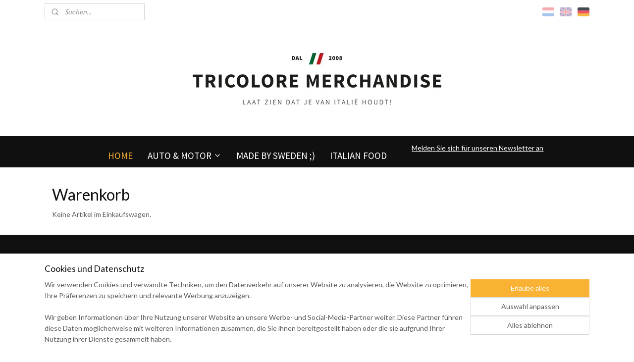

--- FILE ---
content_type: text/html; charset=UTF-8
request_url: https://www.tricolore-merchandise.nl/de_DE/cart/?category_id=4855585
body_size: 12526
content:
<!DOCTYPE html>
<!--[if lt IE 7]>
<html lang="de"
      class="no-js lt-ie9 lt-ie8 lt-ie7 secure"> <![endif]-->
<!--[if IE 7]>
<html lang="de"
      class="no-js lt-ie9 lt-ie8 is-ie7 secure"> <![endif]-->
<!--[if IE 8]>
<html lang="de"
      class="no-js lt-ie9 is-ie8 secure"> <![endif]-->
<!--[if gt IE 8]><!-->
<html lang="de" class="no-js secure">
<!--<![endif]-->
<head prefix="og: http://ogp.me/ns#">
    <meta http-equiv="Content-Type" content="text/html; charset=UTF-8"/>

    <title>tricoloremerchandise</title>
    <meta name="robots" content="noarchive"/>
    <meta name="robots" content="noindex,follow"/>
    
    <meta name="verify-v1" content="oeNKOz4wju9cbyZOv8STrFNLr4y61FzLmIFN7ig_mMI"/>
        <meta name="google-site-verification" content="oeNKOz4wju9cbyZOv8STrFNLr4y61FzLmIFN7ig_mMI"/>
    <meta name="viewport" content="width=device-width, initial-scale=1.0"/>
    <meta name="revisit-after" content="1 days"/>
    <meta name="generator" content="Mijnwebwinkel"/>
    <meta name="web_author" content="https://www.myonlinestore.com/"/>

    

    <meta property="og:site_name" content="tricoloremerchandise"/>


    <link rel="preload" as="style" href="https://static.myonlinestore.eu/assets/../js/fancybox/jquery.fancybox.css?20260108144855"
          onload="this.onload=null;this.rel='stylesheet'">
    <noscript>
        <link rel="stylesheet" href="https://static.myonlinestore.eu/assets/../js/fancybox/jquery.fancybox.css?20260108144855">
    </noscript>

    <link rel="stylesheet" type="text/css" href="https://asset.myonlinestore.eu/7yIROrZHhbeRrRPVlvDZhZEA66D5NqT.css"/>

    <link rel="preload" as="style" href="https://static.myonlinestore.eu/assets/../fonts/fontawesome-6.4.2/css/fontawesome.min.css?20260108144855"
          onload="this.onload=null;this.rel='stylesheet'">
    <link rel="preload" as="style" href="https://static.myonlinestore.eu/assets/../fonts/fontawesome-6.4.2/css/solid.min.css?20260108144855"
          onload="this.onload=null;this.rel='stylesheet'">
    <link rel="preload" as="style" href="https://static.myonlinestore.eu/assets/../fonts/fontawesome-6.4.2/css/brands.min.css?20260108144855"
          onload="this.onload=null;this.rel='stylesheet'">
    <link rel="preload" as="style" href="https://static.myonlinestore.eu/assets/../fonts/fontawesome-6.4.2/css/v4-shims.min.css?20260108144855"
          onload="this.onload=null;this.rel='stylesheet'">
    <noscript>
        <link rel="stylesheet" href="https://static.myonlinestore.eu/assets/../fonts/font-awesome-4.1.0/css/font-awesome.4.1.0.min.css?20260108144855">
    </noscript>

    <link rel="preconnect" href="https://static.myonlinestore.eu/" crossorigin />
    <link rel="dns-prefetch" href="https://static.myonlinestore.eu/" />
    <link rel="preconnect" href="https://cdn.myonlinestore.eu" crossorigin />
    <link rel="dns-prefetch" href="https://cdn.myonlinestore.eu" />

    <script type="text/javascript" src="https://static.myonlinestore.eu/assets/../js/modernizr.js?20260108144855"></script>
        
    <link rel="icon" type="image/x-icon" href="https://cdn.myonlinestore.eu/93e90c2e-6be1-11e9-a722-44a8421b9960/favicon.ico?t=1767897952"
              />
    <script>
        var _rollbarConfig = {
        accessToken: 'd57a2075769e4401ab611d78421f1c89',
        captureUncaught: false,
        captureUnhandledRejections: false,
        verbose: false,
        payload: {
            environment: 'prod',
            person: {
                id: 160397,
            },
            ignoredMessages: [
                'request aborted',
                'network error',
                'timeout'
            ]
        },
        reportLevel: 'error'
    };
    // Rollbar Snippet
    !function(r){var e={};function o(n){if(e[n])return e[n].exports;var t=e[n]={i:n,l:!1,exports:{}};return r[n].call(t.exports,t,t.exports,o),t.l=!0,t.exports}o.m=r,o.c=e,o.d=function(r,e,n){o.o(r,e)||Object.defineProperty(r,e,{enumerable:!0,get:n})},o.r=function(r){"undefined"!=typeof Symbol&&Symbol.toStringTag&&Object.defineProperty(r,Symbol.toStringTag,{value:"Module"}),Object.defineProperty(r,"__esModule",{value:!0})},o.t=function(r,e){if(1&e&&(r=o(r)),8&e)return r;if(4&e&&"object"==typeof r&&r&&r.__esModule)return r;var n=Object.create(null);if(o.r(n),Object.defineProperty(n,"default",{enumerable:!0,value:r}),2&e&&"string"!=typeof r)for(var t in r)o.d(n,t,function(e){return r[e]}.bind(null,t));return n},o.n=function(r){var e=r&&r.__esModule?function(){return r.default}:function(){return r};return o.d(e,"a",e),e},o.o=function(r,e){return Object.prototype.hasOwnProperty.call(r,e)},o.p="",o(o.s=0)}([function(r,e,o){var n=o(1),t=o(4);_rollbarConfig=_rollbarConfig||{},_rollbarConfig.rollbarJsUrl=_rollbarConfig.rollbarJsUrl||"https://cdnjs.cloudflare.com/ajax/libs/rollbar.js/2.14.4/rollbar.min.js",_rollbarConfig.async=void 0===_rollbarConfig.async||_rollbarConfig.async;var a=n.setupShim(window,_rollbarConfig),l=t(_rollbarConfig);window.rollbar=n.Rollbar,a.loadFull(window,document,!_rollbarConfig.async,_rollbarConfig,l)},function(r,e,o){var n=o(2);function t(r){return function(){try{return r.apply(this,arguments)}catch(r){try{console.error("[Rollbar]: Internal error",r)}catch(r){}}}}var a=0;function l(r,e){this.options=r,this._rollbarOldOnError=null;var o=a++;this.shimId=function(){return o},"undefined"!=typeof window&&window._rollbarShims&&(window._rollbarShims[o]={handler:e,messages:[]})}var i=o(3),s=function(r,e){return new l(r,e)},d=function(r){return new i(s,r)};function c(r){return t(function(){var e=Array.prototype.slice.call(arguments,0),o={shim:this,method:r,args:e,ts:new Date};window._rollbarShims[this.shimId()].messages.push(o)})}l.prototype.loadFull=function(r,e,o,n,a){var l=!1,i=e.createElement("script"),s=e.getElementsByTagName("script")[0],d=s.parentNode;i.crossOrigin="",i.src=n.rollbarJsUrl,o||(i.async=!0),i.onload=i.onreadystatechange=t(function(){if(!(l||this.readyState&&"loaded"!==this.readyState&&"complete"!==this.readyState)){i.onload=i.onreadystatechange=null;try{d.removeChild(i)}catch(r){}l=!0,function(){var e;if(void 0===r._rollbarDidLoad){e=new Error("rollbar.js did not load");for(var o,n,t,l,i=0;o=r._rollbarShims[i++];)for(o=o.messages||[];n=o.shift();)for(t=n.args||[],i=0;i<t.length;++i)if("function"==typeof(l=t[i])){l(e);break}}"function"==typeof a&&a(e)}()}}),d.insertBefore(i,s)},l.prototype.wrap=function(r,e,o){try{var n;if(n="function"==typeof e?e:function(){return e||{}},"function"!=typeof r)return r;if(r._isWrap)return r;if(!r._rollbar_wrapped&&(r._rollbar_wrapped=function(){o&&"function"==typeof o&&o.apply(this,arguments);try{return r.apply(this,arguments)}catch(o){var e=o;throw e&&("string"==typeof e&&(e=new String(e)),e._rollbarContext=n()||{},e._rollbarContext._wrappedSource=r.toString(),window._rollbarWrappedError=e),e}},r._rollbar_wrapped._isWrap=!0,r.hasOwnProperty))for(var t in r)r.hasOwnProperty(t)&&(r._rollbar_wrapped[t]=r[t]);return r._rollbar_wrapped}catch(e){return r}};for(var p="log,debug,info,warn,warning,error,critical,global,configure,handleUncaughtException,handleAnonymousErrors,handleUnhandledRejection,captureEvent,captureDomContentLoaded,captureLoad".split(","),u=0;u<p.length;++u)l.prototype[p[u]]=c(p[u]);r.exports={setupShim:function(r,e){if(r){var o=e.globalAlias||"Rollbar";if("object"==typeof r[o])return r[o];r._rollbarShims={},r._rollbarWrappedError=null;var a=new d(e);return t(function(){e.captureUncaught&&(a._rollbarOldOnError=r.onerror,n.captureUncaughtExceptions(r,a,!0),e.wrapGlobalEventHandlers&&n.wrapGlobals(r,a,!0)),e.captureUnhandledRejections&&n.captureUnhandledRejections(r,a,!0);var t=e.autoInstrument;return!1!==e.enabled&&(void 0===t||!0===t||"object"==typeof t&&t.network)&&r.addEventListener&&(r.addEventListener("load",a.captureLoad.bind(a)),r.addEventListener("DOMContentLoaded",a.captureDomContentLoaded.bind(a))),r[o]=a,a})()}},Rollbar:d}},function(r,e){function o(r,e,o){if(e.hasOwnProperty&&e.hasOwnProperty("addEventListener")){for(var n=e.addEventListener;n._rollbarOldAdd&&n.belongsToShim;)n=n._rollbarOldAdd;var t=function(e,o,t){n.call(this,e,r.wrap(o),t)};t._rollbarOldAdd=n,t.belongsToShim=o,e.addEventListener=t;for(var a=e.removeEventListener;a._rollbarOldRemove&&a.belongsToShim;)a=a._rollbarOldRemove;var l=function(r,e,o){a.call(this,r,e&&e._rollbar_wrapped||e,o)};l._rollbarOldRemove=a,l.belongsToShim=o,e.removeEventListener=l}}r.exports={captureUncaughtExceptions:function(r,e,o){if(r){var n;if("function"==typeof e._rollbarOldOnError)n=e._rollbarOldOnError;else if(r.onerror){for(n=r.onerror;n._rollbarOldOnError;)n=n._rollbarOldOnError;e._rollbarOldOnError=n}e.handleAnonymousErrors();var t=function(){var o=Array.prototype.slice.call(arguments,0);!function(r,e,o,n){r._rollbarWrappedError&&(n[4]||(n[4]=r._rollbarWrappedError),n[5]||(n[5]=r._rollbarWrappedError._rollbarContext),r._rollbarWrappedError=null);var t=e.handleUncaughtException.apply(e,n);o&&o.apply(r,n),"anonymous"===t&&(e.anonymousErrorsPending+=1)}(r,e,n,o)};o&&(t._rollbarOldOnError=n),r.onerror=t}},captureUnhandledRejections:function(r,e,o){if(r){"function"==typeof r._rollbarURH&&r._rollbarURH.belongsToShim&&r.removeEventListener("unhandledrejection",r._rollbarURH);var n=function(r){var o,n,t;try{o=r.reason}catch(r){o=void 0}try{n=r.promise}catch(r){n="[unhandledrejection] error getting `promise` from event"}try{t=r.detail,!o&&t&&(o=t.reason,n=t.promise)}catch(r){}o||(o="[unhandledrejection] error getting `reason` from event"),e&&e.handleUnhandledRejection&&e.handleUnhandledRejection(o,n)};n.belongsToShim=o,r._rollbarURH=n,r.addEventListener("unhandledrejection",n)}},wrapGlobals:function(r,e,n){if(r){var t,a,l="EventTarget,Window,Node,ApplicationCache,AudioTrackList,ChannelMergerNode,CryptoOperation,EventSource,FileReader,HTMLUnknownElement,IDBDatabase,IDBRequest,IDBTransaction,KeyOperation,MediaController,MessagePort,ModalWindow,Notification,SVGElementInstance,Screen,TextTrack,TextTrackCue,TextTrackList,WebSocket,WebSocketWorker,Worker,XMLHttpRequest,XMLHttpRequestEventTarget,XMLHttpRequestUpload".split(",");for(t=0;t<l.length;++t)r[a=l[t]]&&r[a].prototype&&o(e,r[a].prototype,n)}}}},function(r,e){function o(r,e){this.impl=r(e,this),this.options=e,function(r){for(var e=function(r){return function(){var e=Array.prototype.slice.call(arguments,0);if(this.impl[r])return this.impl[r].apply(this.impl,e)}},o="log,debug,info,warn,warning,error,critical,global,configure,handleUncaughtException,handleAnonymousErrors,handleUnhandledRejection,_createItem,wrap,loadFull,shimId,captureEvent,captureDomContentLoaded,captureLoad".split(","),n=0;n<o.length;n++)r[o[n]]=e(o[n])}(o.prototype)}o.prototype._swapAndProcessMessages=function(r,e){var o,n,t;for(this.impl=r(this.options);o=e.shift();)n=o.method,t=o.args,this[n]&&"function"==typeof this[n]&&("captureDomContentLoaded"===n||"captureLoad"===n?this[n].apply(this,[t[0],o.ts]):this[n].apply(this,t));return this},r.exports=o},function(r,e){r.exports=function(r){return function(e){if(!e&&!window._rollbarInitialized){for(var o,n,t=(r=r||{}).globalAlias||"Rollbar",a=window.rollbar,l=function(r){return new a(r)},i=0;o=window._rollbarShims[i++];)n||(n=o.handler),o.handler._swapAndProcessMessages(l,o.messages);window[t]=n,window._rollbarInitialized=!0}}}}]);
    // End Rollbar Snippet
    </script>
    <script defer type="text/javascript" src="https://static.myonlinestore.eu/assets/../js/jquery.min.js?20260108144855"></script><script defer type="text/javascript" src="https://static.myonlinestore.eu/assets/../js/mww/shop.js?20260108144855"></script><script defer type="text/javascript" src="https://static.myonlinestore.eu/assets/../js/mww/navigation.js?20260108144855"></script><script defer type="text/javascript" src="https://static.myonlinestore.eu/assets/../js/delay.js?20260108144855"></script><script defer type="text/javascript" src="https://static.myonlinestore.eu/assets/../js/mww/ajax.js?20260108144855"></script><script defer type="text/javascript" src="https://static.myonlinestore.eu/assets/../js/foundation/foundation.min.js?20260108144855"></script><script defer type="text/javascript" src="https://static.myonlinestore.eu/assets/../js/foundation/foundation/foundation.topbar.js?20260108144855"></script><script defer type="text/javascript" src="https://static.myonlinestore.eu/assets/../js/foundation/foundation/foundation.tooltip.js?20260108144855"></script><script defer type="text/javascript" src="https://static.myonlinestore.eu/assets/../js/mww/deferred.js?20260108144855"></script>
        <script src="https://static.myonlinestore.eu/assets/webpack/bootstrapper.ce10832e.js"></script>
    
    <script src="https://static.myonlinestore.eu/assets/webpack/vendor.85ea91e8.js" defer></script><script src="https://static.myonlinestore.eu/assets/webpack/main.c5872b2c.js" defer></script>
    
    <script src="https://static.myonlinestore.eu/assets/webpack/webcomponents.377dc92a.js" defer></script>
    
    <script src="https://static.myonlinestore.eu/assets/webpack/render.8395a26c.js" defer></script>

    <script>
        window.bootstrapper.add(new Strap('marketingScripts', []));
    </script>
        <script>
  window.dataLayer = window.dataLayer || [];

  function gtag() {
    dataLayer.push(arguments);
  }

    gtag(
    "consent",
    "default",
    {
      "ad_storage": "denied",
      "ad_user_data": "denied",
      "ad_personalization": "denied",
      "analytics_storage": "denied",
      "security_storage": "granted",
      "personalization_storage": "denied",
      "functionality_storage": "denied",
    }
  );

  gtag("js", new Date());
  gtag("config", 'G-HSRC51ENF9', { "groups": "myonlinestore" });gtag("config", 'G-X4W1QKZF6M');</script>
<script async src="https://www.googletagmanager.com/gtag/js?id=G-HSRC51ENF9"></script>
        <script>
        
    </script>
        
<script>
    var marketingStrapId = 'marketingScripts'
    var marketingScripts = window.bootstrapper.use(marketingStrapId);

    if (marketingScripts === null) {
        marketingScripts = [];
    }

        marketingScripts.push({
        inline: `!function (f, b, e, v, n, t, s) {
        if (f.fbq) return;
        n = f.fbq = function () {
            n.callMethod ?
                n.callMethod.apply(n, arguments) : n.queue.push(arguments)
        };
        if (!f._fbq) f._fbq = n;
        n.push = n;
        n.loaded = !0;
        n.version = '2.0';
        n.agent = 'plmyonlinestore';
        n.queue = [];
        t = b.createElement(e);
        t.async = !0;
    t.src = v;
    s = b.getElementsByTagName(e)[0];
    s.parentNode.insertBefore(t, s)
    }(window, document, 'script', 'https://connect.facebook.net/en_US/fbevents.js');

    fbq('init', '542474093210317');
    fbq('track', 'PageView');
    `,
    });
    
    window.bootstrapper.update(new Strap(marketingStrapId, marketingScripts));
</script>
    <noscript>
        <style>ul.products li {
                opacity: 1 !important;
            }</style>
    </noscript>

            <script>
                (function (w, d, s, l, i) {
            w[l] = w[l] || [];
            w[l].push({
                'gtm.start':
                    new Date().getTime(), event: 'gtm.js'
            });
            var f = d.getElementsByTagName(s)[0],
                j = d.createElement(s), dl = l != 'dataLayer' ? '&l=' + l : '';
            j.async = true;
            j.src =
                'https://www.googletagmanager.com/gtm.js?id=' + i + dl;
            f.parentNode.insertBefore(j, f);
        })(window, document, 'script', 'dataLayer', 'GTM-MSQ3L6L');
                (function (w, d, s, l, i) {
            w[l] = w[l] || [];
            w[l].push({
                'gtm.start':
                    new Date().getTime(), event: 'gtm.js'
            });
            var f = d.getElementsByTagName(s)[0],
                j = d.createElement(s), dl = l != 'dataLayer' ? '&l=' + l : '';
            j.async = true;
            j.src =
                'https://www.googletagmanager.com/gtm.js?id=' + i + dl;
            f.parentNode.insertBefore(j, f);
        })(window, document, 'script', 'dataLayer', 'GTM-MR92ZP5');
            </script>

</head>
<body    class="lang-de_DE layout-width-1100 oneColumn">

    <noscript>
                    <iframe src="https://www.googletagmanager.com/ns.html?id=GTM-MSQ3L6L" height="0" width="0"
                    style="display:none;visibility:hidden"></iframe>
                    <iframe src="https://www.googletagmanager.com/ns.html?id=GTM-MR92ZP5" height="0" width="0"
                    style="display:none;visibility:hidden"></iframe>
            </noscript>


<header>
    <a tabindex="0" id="skip-link" class="button screen-reader-text" href="#content">Zum Inhalt springen</a>
</header>


<div id="react_element__filter"></div>

<div class="site-container">
    <div class="inner-wrap">
                    <nav class="tab-bar mobile-navigation custom-topbar ">
    <section class="left-button" style="display: none;">
        <a class="mobile-nav-button"
           href="#" data-react-trigger="mobile-navigation-toggle">
                <div   
    aria-hidden role="img"
    class="icon icon--sf-menu
        "
    >
    <svg><use xlink:href="#sf-menu"></use></svg>
    </div>
&#160;
                <span>Menü</span>        </a>
    </section>
    <section class="title-section">
        <span class="title">tricoloremerchandise</span>
    </section>
    <section class="right-button">

                                    
        <a href="/de_DE/cart/" class="cart-icon hidden">
                <div   
    aria-hidden role="img"
    class="icon icon--sf-shopping-cart
        "
    >
    <svg><use xlink:href="#sf-shopping-cart"></use></svg>
    </div>
            <span class="cart-count" style="display: none"></span>
        </a>
    </section>
</nav>
        
        
        <div class="bg-container custom-css-container"             data-active-language="de"
            data-current-date="10-01-2026"
            data-category-id="unknown"
            data-article-id="unknown"
            data-article-category-id="unknown"
            data-article-name="unknown"
        >
            <noscript class="no-js-message">
                <div class="inner">
                    Javascript ist deaktiviert.


Ohne Javascript ist es nicht möglich bestellungen zu tätigen und eine Reihe von Funktionen nicht verfügbar ist.
                </div>
            </noscript>

            <div id="header">
                <div id="react_root"><!-- --></div>
                <div
                    class="header-bar-top">
                                                
<div class="row header-bar-inner" data-bar-position="top" data-options="sticky_on: large; is_hover: true; scrolltop: true;" data-topbar>
    <section class="top-bar-section">
                                    <div class="module-container search align-left">
                    <div class="react_element__searchbox" 
    data-post-url="/de_DE/search/" 
    data-search-phrase=""></div>

                </div>
                                                <div class="module-container cart align-right2">
                    
                </div>
                                                <div class="module-container languageswitch align-right">
                        <script type="text/javascript">
      window.bootstrapper.add(new Strap('mobileNavigationLanguageSelection', {
          title: "Sprachen",
          items: [
                                                                      {
                  url: "https:\/\/www.tricolore-merchandise.nl\/cart\/",
                  flag: "https:\/\/static.myonlinestore.eu\/assets\/bundles\/app\/images\/flags\/flag-nl.png?20260108144855",
                  label: "Nederlands",
                  current: false
              },                                                                                  {
                  url: "https:\/\/www.tricolore-merchandise.nl\/en_GB\/cart\/",
                  flag: "https:\/\/static.myonlinestore.eu\/assets\/bundles\/app\/images\/flags\/flag-gb.png?20260108144855",
                  label: "English",
                  current: false
              },                                                                                  {
                  url: "https:\/\/www.tricolore-merchandise.nl\/de_DE\/cart\/",
                  flag: "https:\/\/static.myonlinestore.eu\/assets\/bundles\/app\/images\/flags\/flag-de.png?20260108144855",
                  label: "Deutsch",
                  current: true
              }                                    ]
      }));
    </script>
    <div class="language-selector">
                                    <div class="flags">
                                    
                                            <a href="https://www.tricolore-merchandise.nl/cart/">
                            <img class="flag" src="https://static.myonlinestore.eu/assets/bundles/app/images/flags/flag-nl.png?20260108144855" alt="Nederlands"/>
                            <span>Nederlands</span>
                        </a>
                                                        
                                            <a href="https://www.tricolore-merchandise.nl/en_GB/cart/">
                            <img class="flag" src="https://static.myonlinestore.eu/assets/bundles/app/images/flags/flag-gb.png?20260108144855" alt="English"/>
                            <span>English</span>
                        </a>
                                                        
                                            <strong class="active">
                            <img class="flag" src="https://static.myonlinestore.eu/assets/bundles/app/images/flags/flag-de.png?20260108144855" alt="Deutsch"/>
                            <span>Deutsch</span>
                        </strong>
                                                </div>
            </div>

                </div>
                        </section>
</div>

                                    </div>

                



<sf-header-image
    class="web-component"
    header-element-height="227px"
    align="center"
    store-name="Tricolore Merchandise"
    store-url="https://www.tricolore-merchandise.nl/de_DE/"
    background-image-url="https://cdn.myonlinestore.eu/93e90c2e-6be1-11e9-a722-44a8421b9960/nl_NL_image_header_4.png?t=1767897952"
    mobile-background-image-url=""
    logo-custom-width=""
    logo-custom-height=""
    page-column-width="1100"
    style="
        height: 227px;

        --background-color: transparent;
        --background-height: 227px;
        --background-aspect-ratio: 9.6916299559471;
        --scaling-background-aspect-ratio: 4.8458149779736;
        --mobile-background-height: 0px;
        --mobile-background-aspect-ratio: 1;
        --color: #737373;
        --logo-custom-width: auto;
        --logo-custom-height: auto;
        --logo-aspect-ratio: 1
        ">
    </sf-header-image>
                <div class="header-bar-bottom sticky">
                                                
<div class="row header-bar-inner" data-bar-position="header" data-options="sticky_on: large; is_hover: true; scrolltop: true;" data-topbar>
    <section class="top-bar-section">
                                    <nav class="module-container navigation  align-left">
                    <ul>
                            



    
<li class="divider">
            <hr>
    </li>
    



    
<li class="divider">
            <hr>
    </li>
    


    

<li class="active">
            <a href="https://www.tricolore-merchandise.nl/de_DE/" class="no_underline">
            HOME
                    </a>

                                </li>
    



    
<li class="divider">
            <hr>
    </li>
    

    


<li class="has-dropdown">
            <a href="https://www.tricolore-merchandise.nl/de_DE/c-3923508/auto-motor/" class="no_underline">
            AUTO &amp; MOTOR
                                                <div aria-hidden role="img" class="icon"><svg><use xlink:href="#sf-chevron-down"></use></svg></div>
                                    </a>

                                    <ul class="dropdown">
                        




<li class="">
            <a href="https://www.tricolore-merchandise.nl/de_DE/c-2125717/aufkleber-auto-motor/" class="no_underline">
            Aufkleber auto &amp; motor
                    </a>

                                </li>
    




<li class="">
            <a href="https://www.tricolore-merchandise.nl/de_DE/c-1856175/aufkleber-italienische-flagge/" class="no_underline">
            Aufkleber Italienische Flagge
                    </a>

                                </li>
    




<li class="">
            <a href="https://www.tricolore-merchandise.nl/de_DE/c-4955955/gummi-label-tricolore-flagge/" class="no_underline">
            GUMMI LABEL TRICOLORE FLAGGE
                    </a>

                                </li>
    




<li class="">
            <a href="https://www.tricolore-merchandise.nl/de_DE/c-1856177/schluesselringe/" class="no_underline">
            Schlüsselringe
                    </a>

                                </li>
    




<li class="">
            <a href="https://www.tricolore-merchandise.nl/de_DE/c-3138138/giftsets/" class="no_underline">
            Giftsets
                    </a>

                                </li>
    




<li class="">
            <a href="https://www.tricolore-merchandise.nl/de_DE/c-1856178/strassenschild-auto/" class="no_underline">
            Straßenschild Auto
                    </a>

                                </li>
    




<li class="">
            <a href="https://www.tricolore-merchandise.nl/de_DE/c-2125722/strassenschild-motorrad/" class="no_underline">
            Straßenschild Motorrad
                    </a>

                                </li>
    




<li class="">
            <a href="https://www.tricolore-merchandise.nl/de_DE/c-1916309/strassennamensschild-mit-ihrem-eigenen-text/" class="no_underline">
            Straßennamensschild mit Ihrem eigenen Text
                    </a>

                                </li>
    




<li class="">
            <a href="https://www.tricolore-merchandise.nl/de_DE/c-2191582/italia-strassenschilder/" class="no_underline">
            Italia Straßenschilder
                    </a>

                                </li>
                </ul>
                        </li>
    



    
<li class="divider">
            <hr>
    </li>
    




<li class="">
            <a href="https://www.tricolore-merchandise.nl/de_DE/c-4189790/made-by-sweden/" class="no_underline">
            MADE BY SWEDEN ;)
                    </a>

                                </li>
    



    
<li class="divider">
            <hr>
    </li>
    




<li class="">
            <a href="https://www.tricolore-merchandise.nl/de_DE/c-4855585/italian-food/" class="no_underline">
            ITALIAN FOOD
                    </a>

                                </li>
    



    
<li class="divider">
            <hr>
    </li>
    



    
<li class="divider">
            <hr>
    </li>
    



    
<li class="divider">
            <hr>
    </li>

                    </ul>
                </nav>
                                                <div class="module-container newsletter align-right">
                    
<div>
    <a href="https://www.tricolore-merchandise.nl/de_DE/newsletter/">Melden Sie sich für unseren Newsletter an</a>
</div>

                </div>
                        </section>
</div>

                                    </div>
            </div>

            
            
            <div id="content" class="columncount-1">
                <div class="row">
                                                                <div class="columns large-14 medium-14 small-14" id="centercolumn">
    
    
                            <div class="cart-container block">
        <div id="react_element__cart"></div>
    </div>

            
    </div>
                                    </div>
            </div>
        </div>

                    <div id="footer" class="custom-css-container"             data-active-language="de"
            data-current-date="10-01-2026"
            data-category-id="unknown"
            data-article-id="unknown"
            data-article-category-id="unknown"
            data-article-name="unknown"
        >
                    <div class="pane paneFooter">
        <div class="inner">
            <ul>
                                                        <li><div class="block textarea  textAlignLeft ">
            <h3>Waarom?</h3>
    
            <ul><li>Gratis verzending v.a.&nbsp;&euro;75.00</li><li>Levertijd 1-2&nbsp;werkdagen</li><li>Veilig winkelen &amp; betalen</li><li>Leuk als cadeau!</li></ul>
    </div>
</li>
                                                        <li></li>
                                                        <li><div class="block textarea  textAlignLeft ">
            <h3>Contact</h3>
    
            <p><a href="mailto:info@tricolore-merchandise.nl">Mail</a> ons of bel:<br>+31(0)43 60 425 06</p><p>&nbsp;</p><p>Ga naar <a href="https://www.tricolore-merchandise.nl/c-1689029/contact/">contact</a></p><p>&nbsp;</p><p>&nbsp;</p>
    </div>
</li>
                                                        <li><div class="block textarea  textAlignLeft ">
            <h3>Social Media</h3>
    
            <p>Wil je op de hoogte blijven?<br><a target="_blank" style="box-sizing: border-box; color: inherit; line-height: inherit;" href="https://www.facebook.com/TricoloreMerchandise"><strong>Facebook</strong></a></p>
    </div>
</li>
                                                        <li><div class="block textarea  textAlignLeft ">
    
    </div>
</li>
                            </ul>
        </div>
    </div>

            </div>
                <div id="mwwFooter">
            <div class="row mwwFooter">
                <div class="columns small-14">
                                                                                                                                                © 2012 - 2026 tricoloremerchandise
                        | <a href="https://www.tricolore-merchandise.nl/de_DE/sitemap/" class="footer">sitemap</a>
                        | <a href="https://www.tricolore-merchandise.nl/de_DE/rss/" class="footer" target="_blank">rss</a>
                                                    | <a href="https://www.myonlinestore.com/launch-your-online-store-today?utm_medium=referral&amp;utm_source=ecommerce_website&amp;utm_campaign=myonlinestore_shops_pro_de" class="footer" target="_blank">ecommerce software</a>
    -
    powered by <a href="https://www.myonlinestore.com/?utm_medium=referral&amp;utm_source=ecommerce_website&amp;utm_campaign=myonlinestore_shops_pro_de" class="footer" target="_blank">MyOnlineStore</a>                                                            </div>
            </div>
        </div>
    </div>
</div>

<script>
    window.bootstrapper.add(new Strap('storeNotifications', {
        notifications: [],
    }));

    var storeLocales = [
                'nl_NL',
                'en_GB',
                'de_DE',
            ];
    window.bootstrapper.add(new Strap('storeLocales', storeLocales));

    window.bootstrapper.add(new Strap('consentBannerSettings', {"enabled":true,"privacyStatementPageId":null,"privacyStatementPageUrl":null,"updatedAt":"2024-02-29T11:31:41+01:00","updatedAtTimestamp":1709202701,"consentTypes":{"required":{"enabled":true,"title":"Notwendig","text":"Cookies und Techniken, die notwendig sind, um die Website nutzbar zu machen, wie z. B. die Speicherung Ihres Warenkorbs, sichere Kaufabwicklung und Zugriff auf sichere Bereiche der Website. Ohne diese Cookies kann die Website nicht ordnungsgemäß funktionieren."},"analytical":{"enabled":true,"title":"Statistiken","text":"Cookies und Techniken, die anonym Daten sammeln und über die Nutzung der Website berichten, damit die Website optimiert werden kann."},"functional":{"enabled":false,"title":"Funktional","text":"Cookies und Techniken, die dabei helfen, der Website optionale Funktionalitäten hinzuzufügen, wie z. B. Chat-Optionen, das Sammeln von Feedback und andere Funktionen von Drittanbietern."},"marketing":{"enabled":true,"title":"Marketing","text":"Cookies und Techniken, die verwendet werden, um Besuchern personalisierte und relevante Werbung auf der Grundlage zuvor besuchter Seiten anzuzeigen und die Wirksamkeit von Werbekampagnen zu analysieren."},"personalization":{"enabled":false,"title":"Personalisierung","text":"Cookies und Techniken, um das Design und den Inhalt der Website an Sie anzupassen, beispielsweise die Sprache oder das Design der Website."}},"labels":{"banner":{"title":"Cookies und Datenschutz","text":"Wir verwenden Cookies und verwandte Techniken, um den Datenverkehr auf unserer Website zu analysieren, die Website zu optimieren, Ihre Präferenzen zu speichern und relevante Werbung anzuzeigen.\n\nWir geben Informationen über Ihre Nutzung unserer Website an unsere Werbe- und Social-Media-Partner weiter. Diese Partner führen diese Daten möglicherweise mit weiteren Informationen zusammen, die Sie ihnen bereitgestellt haben oder die sie aufgrund Ihrer Nutzung ihrer Dienste gesammelt haben."},"modal":{"title":"Cookie- und Datenschutzeinstellungen","text":"Wir verwenden Cookies und verwandte Techniken, um den Datenverkehr auf unserer Website zu analysieren, die Website zu optimieren, Ihre Präferenzen zu speichern und relevante Werbung anzuzeigen.\n\nWir geben Informationen über Ihre Nutzung unserer Website an unsere Werbe- und Social-Media-Partner weiter. Diese Partner führen diese Daten möglicherweise mit weiteren Informationen zusammen, die Sie ihnen bereitgestellt haben oder die sie aufgrund Ihrer Nutzung ihrer Dienste gesammelt haben."},"button":{"title":"Cookie- und Datenschutzeinstellungen","text":"button_text"}}}));
    window.bootstrapper.add(new Strap('store', {"availableBusinessModels":"ALL","currency":"EUR","currencyDisplayLocale":"nl_NL","discountApplicable":true,"googleTrackingType":"gtag","id":"160397","locale":"de_DE","loginRequired":false,"roles":[],"storeName":"Tricolore Merchandise","uuid":"93e90c2e-6be1-11e9-a722-44a8421b9960"}));
    window.bootstrapper.add(new Strap('merchant', { isMerchant: false }));
    window.bootstrapper.add(new Strap('customer', { authorized: false }));

    window.bootstrapper.add(new Strap('layout', {"hideCurrencyValuta":false}));
    window.bootstrapper.add(new Strap('store_layout', { width: 1100 }));
    window.bootstrapper.add(new Strap('theme', {"button_border_radius":0,"button_inactive_background_color":"A89999","divider_border_color":"F2F1F1","border_radius":0,"ugly_shadows":false,"flexbox_image_size":"cover","block_background_centercolumn":"","cta_color":"18BA64","hyperlink_color":"F9B233","general_link_hover_color":null,"content_padding":null,"price_color":"","price_font_size":24,"center_short_description":false,"navigation_link_bg_color":"101010","navigation_link_fg_color":"FFFFFF","navigation_active_bg_color":"101010","navigation_active_fg_color":"F9B233","navigation_arrow_color":"FFFFFF","navigation_font":"google_Source Sans Pro","navigation_font_size":19,"store_color_head":"","store_color_head_font":"#737373","store_color_background_main":"","store_color_topbar_font":"#737373","store_color_background":"","store_color_border":"","store_color_block_head":"#85C6BE","store_color_block_font":"#FFFFFF","store_color_block_background":"","store_color_headerbar_font":"#FFFFFF","store_color_headerbar_background":"#101010","store_font_type":"google_Lato","store_header_font_type":"google_Lato","store_header_font_size":8,"store_font_size":14,"store_font_color":"#5C5C5C","store_button_color":"#F9B233","store_button_font_color":"#FFFFFF","action_price_color":"#18BA64","article_font_size":null,"store_htags_color":"#101010"}));
    window.bootstrapper.add(new Strap('shippingGateway', {"shippingCountries":["FI","CH","CY","EE","HU","LT","MT","PL","SI","BG","SE","FR","GR","IE","LV","CL","MY","US","CA","JP","GB","BE","DE","IT","DK","HR","LI","LU","AT","PT","SM","NO","RO","RS","SK","ES","CZ","TR","NL","AF"]}));

    window.bootstrapper.add(new Strap('commonTranslations', {
        customerSexMale: 'Herr',
        customerSexFemale: 'Frau',
        oopsTryAgain: 'Oops, versuch es nochmal',
        totalsHideTaxSpecs: 'MwSt. Specifikationen schließen',
        totalsShowTaxSpecs: 'MwSt. Spezifikationen zeigen',
        searchInputPlaceholder: 'Suchen...',
    }));

    window.bootstrapper.add(new Strap('saveForLaterTranslations', {
        saveForLaterSavedLabel: 'Gespeichert',
        saveForLaterSavedItemsLabel: 'Gespeicherte Objekte',
        saveForLaterTitle: 'Speichern für später',
    }));

    window.bootstrapper.add(new Strap('loyaltyTranslations', {
        loyaltyProgramTitle: 'Treueprogramm',
        loyaltyPointsLabel: 'Treuepunkte',
        loyaltyRewardsLabel: 'Belohnungen',
    }));

    window.bootstrapper.add(new Strap('saveForLater', {
        enabled: false    }))

    window.bootstrapper.add(new Strap('loyalty', {
        enabled: false
    }))

    window.bootstrapper.add(new Strap('paymentTest', {
        enabled: false,
        stopUrl: "https:\/\/www.tricolore-merchandise.nl\/de_DE\/logout\/"
    }));

    window.bootstrapper.add(new Strap('analyticsTracking', {
                gtag: true,
        datalayer: true,
            }));
</script>

<div id="react_element__mobnav"></div>

<script type="text/javascript">
    window.bootstrapper.add(new Strap('mobileNavigation', {
        search_url: 'https://www.tricolore-merchandise.nl/de_DE/search/',
        navigation_structure: {
            id: 0,
            parentId: null,
            text: 'root',
            children: [{"id":4845464,"parent_id":2674401,"style":"divider","url":"","text":null,"active":false},{"id":4518483,"parent_id":2674401,"style":"divider","url":"","text":null,"active":false},{"id":1689031,"parent_id":2674401,"style":"no_underline","url":"https:\/\/www.tricolore-merchandise.nl\/de_DE\/","text":"HOME","active":true},{"id":2157977,"parent_id":2674401,"style":"divider","url":"","text":null,"active":false},{"id":3923508,"parent_id":2674401,"style":"no_underline","url":"https:\/\/www.tricolore-merchandise.nl\/de_DE\/c-3923508\/auto-motor\/","text":"AUTO & MOTOR","active":false,"children":[{"id":2125717,"parent_id":3923508,"style":"no_underline","url":"https:\/\/www.tricolore-merchandise.nl\/de_DE\/c-2125717\/aufkleber-auto-motor\/","text":"Aufkleber auto & motor","active":false},{"id":1856175,"parent_id":3923508,"style":"no_underline","url":"https:\/\/www.tricolore-merchandise.nl\/de_DE\/c-1856175\/aufkleber-italienische-flagge\/","text":"Aufkleber Italienische Flagge","active":false},{"id":4955955,"parent_id":3923508,"style":"no_underline","url":"https:\/\/www.tricolore-merchandise.nl\/de_DE\/c-4955955\/gummi-label-tricolore-flagge\/","text":"GUMMI LABEL TRICOLORE FLAGGE","active":false,"children":[]},{"id":1856177,"parent_id":3923508,"style":"no_underline","url":"https:\/\/www.tricolore-merchandise.nl\/de_DE\/c-1856177\/schluesselringe\/","text":"Schl\u00fcsselringe","active":false},{"id":3138138,"parent_id":3923508,"style":"no_underline","url":"https:\/\/www.tricolore-merchandise.nl\/de_DE\/c-3138138\/giftsets\/","text":"Giftsets","active":false},{"id":1856178,"parent_id":3923508,"style":"no_underline","url":"https:\/\/www.tricolore-merchandise.nl\/de_DE\/c-1856178\/strassenschild-auto\/","text":"Stra\u00dfenschild Auto","active":false},{"id":2125722,"parent_id":3923508,"style":"no_underline","url":"https:\/\/www.tricolore-merchandise.nl\/de_DE\/c-2125722\/strassenschild-motorrad\/","text":"Stra\u00dfenschild Motorrad","active":false},{"id":1916309,"parent_id":3923508,"style":"no_underline","url":"https:\/\/www.tricolore-merchandise.nl\/de_DE\/c-1916309\/strassennamensschild-mit-ihrem-eigenen-text\/","text":"Stra\u00dfennamensschild mit Ihrem eigenen Text","active":false},{"id":2191582,"parent_id":3923508,"style":"no_underline","url":"https:\/\/www.tricolore-merchandise.nl\/de_DE\/c-2191582\/italia-strassenschilder\/","text":"Italia Stra\u00dfenschilder","active":false}]},{"id":3762581,"parent_id":2674401,"style":"divider","url":"","text":null,"active":false},{"id":4189790,"parent_id":2674401,"style":"no_underline","url":"https:\/\/www.tricolore-merchandise.nl\/de_DE\/c-4189790\/made-by-sweden\/","text":"MADE BY SWEDEN ;)","active":false},{"id":2593110,"parent_id":2674401,"style":"divider","url":"","text":null,"active":false},{"id":4855585,"parent_id":2674401,"style":"no_underline","url":"https:\/\/www.tricolore-merchandise.nl\/de_DE\/c-4855585\/italian-food\/","text":"ITALIAN FOOD","active":false},{"id":2125720,"parent_id":2674401,"style":"divider","url":"","text":null,"active":false},{"id":2125725,"parent_id":2674401,"style":"divider","url":"","text":null,"active":false},{"id":1912498,"parent_id":2674401,"style":"divider","url":"","text":null,"active":false}],
        }
    }));
</script>

<div id="react_element__consent_banner"></div>
<div id="react_element__consent_button" class="consent-button"></div>
<div id="react_element__cookiescripts" style="display: none;"></div>    <script>
        window.bootstrapper.add(new Strap('cartInitialState', {"discountApplicable":true,"discountCode":null,"isValid":false,"items":[],"loginRequired":false,"totals":[],"returnUrl":null,"checkoutUrl":"https:\/\/www.tricolore-merchandise.nl\/de_DE\/checkout\/","notifications":[]}));

        window.bootstrapper.add(
            new Strap(
                'cartTranslations', {
                    amountLabel: 'Anzahl',
                    buttonCompleteOrder: 'Bestellung\u0020abschlie\u00DFen',
                    buttonContinueOrder: 'Bestellung\u0020abschlie\u00DFen',
                    buttonContinueShopping: 'Weitershoppen',
                    columnHeaderAmount: 'Anzahl',
                    columnHeaderCartcontents: 'Winkelwagen inhoud',
                    columnHeaderDescription: 'Beschreibung',
                    columnHeaderPrice: 'Preis',
                    gotoProductPage: 'Ga naar de detailpagina van dit product',
                    introduction: '',
                    labelDiscountCode: 'Rabatt-Code',
                    labelAddDiscountCode: 'Anwenden',
                    messageEmptyCart: 'Keine Artikel im Einkaufswagen.',
                    pageTitle: 'Warenkorb',
                    productThumbnail: 'Afbeelding van dit product',
                    shoppinglistDiscountCode: 'Rabatt\u002DCode',
                    shoppinglistEmpty: 'Keine\u0020Artikel\u0020im\u0020Einkaufswagen.',
                    shoppinglistRemoveDiscount: 'Verwijder\u0020kortingscode',
                    shippingPriceFrom: 'von',
                    shippingCosts: 'Versandkosten',
                    shippingFree: 'GRATIS',
                    dependsOnShippingMethod: 'Abh\u00E4ngig\u0020von\u0020der\u0020gew\u00E4hlten\u0020Versandoption'
                }
            )
        );
    </script>
<script src="https://static.myonlinestore.eu/assets/bundles/fosjsrouting/js/router.js?20260108144855"></script>
<script src="https://static.myonlinestore.eu/assets/js/routes.js?20260108144855"></script>

<script type="text/javascript">
window.bootstrapper.add(new Strap('rollbar', {
    enabled: true,
    token: "d57a2075769e4401ab611d78421f1c89"
}));
</script>

<script>
    window.bootstrapper.add(new Strap('baseUrl', "https://www.tricolore-merchandise.nl/api"));
    window.bootstrapper.add(new Strap('storeUrl', "https://www.tricolore-merchandise.nl/"));
    Routing.setBaseUrl("");
    Routing.setHost("www.tricolore\u002Dmerchandise.nl");

    // check if the route is localized, if so; add locale to BaseUrl
    var localized_pathname = Routing.getBaseUrl() + "/de_DE";
    var pathname = window.location.pathname;

    if (pathname.indexOf(localized_pathname) > -1) {
        Routing.setBaseUrl(localized_pathname);
    }
</script>



<!--
ISC License for Lucide icons
Copyright (c) for portions of Lucide are held by Cole Bemis 2013-2024 as part of Feather (MIT). All other copyright (c) for Lucide are held by Lucide Contributors 2024.
Permission to use, copy, modify, and/or distribute this software for any purpose with or without fee is hereby granted, provided that the above copyright notice and this permission notice appear in all copies.
-->
</body>
</html>


--- FILE ---
content_type: text/css
request_url: https://static.myonlinestore.eu/assets/webpack/102.2c6d812c.css
body_size: 1063
content:
.Button{align-items:center;border-radius:0;box-sizing:border-box;display:inline-flex;flex-flow:row wrap;justify-content:center;line-height:1;padding:7px 15px;text-decoration:none;transition:opacity .2s,background .2s,color .2s,border .2s}.Button--plain{background:#0000;border:1px solid #0000;color:#575b62;padding:7px;text-decoration:underline}.Button--plain:focus,.Button--plain:hover{background:#0000;border-color:#0000;color:#21252b}.Button--primary{background:#6bde78;border:1px solid #6bde78;color:#21252b}.Button--primary:focus,.Button--primary:hover{background:#56d965;border-color:#56d965;color:#16191d}.Button--secondary{background:#f5f6fa;border:1px solid #e6e7eb;color:#21252b}.Button--secondary:focus,.Button--secondary:hover{background:#e4e7f2;border-color:#d8d9e0;color:#16191d}.Button--large{font-size:1.125rem;padding:15px 30px}.Button--small{padding:5px 10px}.Button[disabled]{opacity:.3}.InlineNotification{align-items:flex-start;color:#c6dfff;display:flex;overflow:hidden}.InlineNotification__icon{flex:0 0 20px;margin-right:6px}.InlineNotification__text{flex:1 1 auto}.InlineNotification a{color:currentColor}.InlineNotification a:hover{color:currentColor;filter:brightness(.9)}.InlineNotification--success{color:#087a16}.InlineNotification--warning{color:#8a6700}.InlineNotification--error{color:#d9164a}.CheckboxAndLabel{align-items:flex-start;cursor:pointer;display:flex;flex-flow:row nowrap;justify-content:flex-start}.CheckboxAndLabel .Checkbox{display:flex;flex:0 0 auto;margin-top:2px}.CheckboxAndLabel__label{cursor:pointer;flex:1 1 auto;padding-left:12px}.CheckboxAndLabel__label input,.CheckboxAndLabel__label select{margin:0 .5em;width:auto}.Checkbox{cursor:pointer;position:relative}.Checkbox input{clip:rect(0 0 0 0);border:0;height:1px;margin:-1px;overflow:hidden;padding:0;position:absolute;width:1px}.Checkbox input:focus+.Checkbox__input:before{box-shadow:0 0 0 4px #e6e7eb80}.Checkbox__input{display:block;height:16px;position:relative;width:16px}.Checkbox__input:after,.Checkbox__input:before{content:"";display:block;height:100%;left:0;position:absolute;top:0;width:100%}.Checkbox__input:before{background:#fff;border:1px solid #d3d5d9;box-sizing:border-box;transition:border .2s}.Checkbox--checked .Checkbox__input:before,.Checkbox--hover .Checkbox__input:before,.Checkbox:hover .Checkbox__input:before{border-width:5px}.Checkbox--checked .Checkbox__input:before{border-color:#6d7078}.Checkbox--checked .Checkbox__input:after{animation:CheckboxSelect .5s 1}@keyframes CheckboxSelect{0%{box-shadow:0 0 0 0 #e6e7eb}to{box-shadow:0 0 0 10px #e6e7eb00}}@keyframes CheckboxLoader{0%{height:5px;width:5px}50%{height:8px;width:8px}to{height:5px;width:5px}}.Radio{position:relative}.Radio input{clip:rect(0 0 0 0);border:0;height:1px;margin:-1px;overflow:hidden;padding:0;position:absolute;width:1px}.Radio input:focus+.Radio__input:before{box-shadow:0 0 0 4px #e6e7eb80}.Radio__input{cursor:pointer;display:block;height:16px;position:relative;width:16px}.Radio__input:after,.Radio__input:before{border-radius:100%;content:"";display:block;height:100%;left:0;position:absolute;top:0;width:100%}.Radio__input:before{background:#fff;border:1px solid #d3d5d9;box-sizing:border-box;transition:border .2s}.Radio--checked .Radio__input:before,.Radio--hover .Radio__input:before,.Radio:hover .Radio__input:before{border-width:5px}.Radio--checked .Radio__input:before{border-color:#6d7078}.Radio--checked .Radio__input:after{animation:radioSelect .5s 1}@keyframes radioSelect{0%{box-shadow:0 0 0 0 #e6e7eb}to{box-shadow:0 0 0 10px #e6e7eb00}}@keyframes radioLoader{0%{height:5px;width:5px}50%{height:8px;width:8px}to{height:5px;width:5px}}.RadioAndLabel{align-items:center;display:flex;flex-flow:row nowrap;flex-grow:1;justify-content:flex-start}.RadioAndLabel .Radio{display:inline-block}.RadioAndLabel__label{display:inline-block;flex-grow:1;padding-left:10px}.Choice--multiline{flex-flow:column nowrap}.Choice--singleline{flex-flow:row wrap}.Choice--singleline .CheckboxAndLabel,.Choice--singleline .RadioAndLabel{display:inline-flex;margin-right:20px}.Select{flex:1 1 auto;position:relative}.Select select{cursor:pointer;padding-right:30px;width:100%}.Select select::-ms-expand{display:none}.Select__caret{fill:currentColor;height:16px;opacity:.5;pointer-events:none;position:absolute;right:15px;top:50%;transform:translateY(-50%);width:16px}.Select__caret span,.Select__caret svg{display:block;height:100%;width:100%}.Select:hover .Icon{opacity:1}body .DateField .DateField__wrap{cursor:text;opacity:0;transition:opacity .3s}body .DateField .DateField__wrap .DateField__inner{display:flex;flex-flow:row nowrap;justify-content:flex-start}body .DateField .DateField__wrap .DateField__inner input{background:#0000;border:solid #e6e7eb;border-width:0 0 1px;flex:0 0 auto;margin:0;padding:0;pointer-events:none;text-align:left}body .DateField .DateField__wrap .DateField__inner input[name=day],body .DateField .DateField__wrap .DateField__inner input[name=month]{width:1.25em}body .DateField .DateField__wrap .DateField__inner input[name=year]{width:2.5em}body .DateField__separator{color:#575b62;line-height:1;padding:0 .25em}body .DateField--has-focus .DateField__wrap,body .DateField--has-value .DateField__wrap{opacity:1}body .DateField--has-focus .DateField__wrap .DateField__inner input{pointer-events:unset}.LoadingOverlay{transition:opacity .3s;width:100%}.LoadingOverlay--loading{opacity:.5;pointer-events:none}.LoadingOverlay--loading:hover{cursor:progress}

--- FILE ---
content_type: text/css
request_url: https://static.myonlinestore.eu/assets/webpack/cart.55c76e31.css
body_size: 1869
content:
.RegularForm input,.RegularForm select,.RegularForm textarea{appearance:none;background:#fff;border-radius:0;outline:1px solid #0000;padding:10px}.RegularForm .FormFieldWrapper__postfix,.RegularForm .FormFieldWrapper__prefix,.RegularForm input,.RegularForm select,.RegularForm textarea{border:1px solid #e6e7eb;transition:border .3s,outline .3s}.RegularForm .FormFieldGroup{width:100%}.RegularForm .FormFieldGroup__fields{display:flex;flex-flow:row wrap}.RegularForm .FormFieldGroup__fields>.FormFieldWrapper{border-bottom:1px solid #e6e7eb;padding:15px}.RegularForm .FormFieldGroup__fields,.RegularForm .FormFieldGroup__title{width:100%}.RegularForm .FormFieldWrapper{display:inline-block}.RegularForm .FormFieldWrapper--required .FormFieldWrapper__label:after{content:" *"}.RegularForm .FormFieldWrapper--has-focus{z-index:10}.RegularForm .FormFieldWrapper--has-focus .FormFieldWrapper__field{z-index:3}.RegularForm .FormFieldWrapper--has-focus .FormFieldWrapper__postfix,.RegularForm .FormFieldWrapper--has-focus .FormFieldWrapper__prefix,.RegularForm .FormFieldWrapper--has-focus input,.RegularForm .FormFieldWrapper--has-focus select,.RegularForm .FormFieldWrapper--has-focus textarea{border-color:#e6e7eb}.RegularForm .FormFieldWrapper__field{align-items:stretch;display:flex;flex-flow:row nowrap;justify-content:flex-start}.RegularForm .FormFieldWrapper__field input,.RegularForm .FormFieldWrapper__field select,.RegularForm .FormFieldWrapper__field textarea{flex:1 1 auto;min-width:10px}.RegularForm .FormFieldWrapper__label{display:block;font-weight:700;margin-bottom:10px;padding-right:10px;white-space:nowrap}.RegularForm .FormFieldWrapper__postfix,.RegularForm .FormFieldWrapper__prefix{background:#f5f6fa;border:1px solid #e6e7eb;flex:0 0 auto;padding:7px 10px}.RegularForm .FormFieldWrapper__prefix{border-right:0}.RegularForm .FormFieldWrapper__postfix{border-left:0}.AddDiscount{align-items:stretch;display:flex;flex-flow:row nowrap;justify-content:flex-start}.AddDiscount__input{flex:0 1 auto;position:relative;z-index:2}.AddDiscount input::placeholder{font-style:italic}.AddDiscount .Button{height:100%}.AddDiscount .FormFieldWrapper{display:block}.AddDiscount__button{flex:0 0 36px;margin-left:12px;position:relative;z-index:1}.AddDiscount__button .Icon{fill:currentColor;height:12px;vertical-align:middle;width:12px}.CartRow{align-items:stretch;border-bottom:1px solid #e6e7eb;display:flex;flex-flow:row wrap;justify-content:space-between;padding:15px 0;position:relative;width:100%}.CartRow__amount,.CartRow__description,.CartRow__image,.CartRow__price,.CartRow__remove{display:block}.CartRow--changed-amount .CartRow__amount .Button{transform:translateX(0)}.CartRow__image{flex:0 0 100%;padding:0}.CartRow__image-container{border:1px solid #e6e7eb;display:inline-block}.CartRow__image img{max-width:100%}.CartRow__description{flex:1 1 100%;padding:12px 0}.CartRow__amount{flex:0 0 70px;padding-right:12px;position:relative;white-space:nowrap}.CartRow__amount label{display:inline-block;margin-right:9px}.CartRow__amount .RegularForm{display:inline-block}.CartRow__amount .Input{-moz-appearance:initial;-webkit-appearance:initial;height:35px;margin:0;padding:8px;position:relative;text-align:center;width:70px;z-index:2}.CartRow__amount .Button{align-items:center;border-bottom-left-radius:0;border-top-left-radius:0;height:35px;left:calc(100% - 12px);outline:none;padding:0 10px;position:absolute;top:0;transform:translateX(-100%);transition:transform .15s;vertical-align:top;z-index:1}.CartRow__amount .Button .Icon{fill:currentColor;vertical-align:middle;width:12px}.CartRow__remove{flex:0 0 auto;padding:0 9px;text-align:center}.CartRow__remove-button{display:inline-block;padding:6px;transition:scale .15s}.CartRow__remove-button:hover{scale:1.16666}.CartRow__price{flex:0 0 auto;padding:6px 0 6px 9px;text-align:right;white-space:nowrap}.CartRow__product-info{width:100%}.CartRow__product-title{padding:6px 0}.CartRow__unit-price{color:#6d7078;text-align:right;white-space:nowrap}.CartRow__subscript{color:#6d7078}.CartRow__subscript td{border-top:1px dotted #e6e7eb;font-size:.9em;padding:6px 0}.CartRow__subscript-name{padding-right:9px}.CartRow__subscript-value{display:inline-block}.CartRow__subscript-price{text-align:right;vertical-align:bottom;white-space:nowrap}.CartRow__subscript:last-child{border-bottom:1px dotted #e6e7eb}.CartRow.large,.CartRow.medium,.CartRow.small{justify-content:flex-end}.CartRow.large .CartRow__image,.CartRow.medium .CartRow__image,.CartRow.small .CartRow__image{padding-left:12px}.CartRow.large .CartRow__description,.CartRow.medium .CartRow__description,.CartRow.small .CartRow__description{padding-left:12px;padding-right:12px}.CartRow.large .CartRow__price,.CartRow.medium .CartRow__price,.CartRow.small .CartRow__price{flex:0 0 auto;justify-content:flex-end;min-width:90px;padding-right:12px}.CartRow.large .CartRow__info,.CartRow.medium .CartRow__info{align-items:flex-start;flex-wrap:nowrap;justify-content:flex-start}.CartRow.large .CartRow__image,.CartRow.medium .CartRow__image{flex-basis:80px;left:0;padding-left:0;position:absolute;top:12px;width:80px}.CartRow.large .CartRow__description,.CartRow.medium .CartRow__description{padding:12px 24px 12px 120px}.CartRow.large .CartRow__amount,.CartRow.medium .CartRow__amount{flex-basis:auto;padding:6px 12px}.CartRow.large .CartRow__amount .Button,.CartRow.medium .CartRow__amount .Button{top:6px}.CartRow.large .CartRow__remove,.CartRow.medium .CartRow__remove{padding:6px 12px}.CartRow.large .CartRow__price,.CartRow.medium .CartRow__price{align-items:center;display:flex;padding:6px 24px 6px 12px}.CartRow.large .CartRow__price span,.CartRow.medium .CartRow__price span{display:block;padding:6px 0}.CartRow.large .CartRow__subscript-label,.CartRow.medium .CartRow__subscript-label{font-weight:400}.CartRow.large .CartRow__subscript-value,.CartRow.medium .CartRow__subscript-value{display:inline-block}.CartRow.large{border:0;display:table-row;position:static;width:auto}.CartRow.large>td{border-bottom:1px solid #e6e7eb}.CartRow.large .CartRow__info{align-items:flex-start;flex-wrap:nowrap;justify-content:flex-start}.CartRow.large .CartRow__amount,.CartRow.large .CartRow__description,.CartRow.large .CartRow__image,.CartRow.large .CartRow__price,.CartRow.large .CartRow__remove{display:table-cell;padding:24px;vertical-align:top}.CartRow.large .CartRow__image{padding:24px 12px 24px 0;position:static;width:120px}.CartRow.large .CartRow__description{padding:24px 48px 24px 24px;width:auto}.CartRow.large .CartRow__amount{width:84px}.CartRow.large .CartRow__amount .Button{left:calc(100% - 24px);top:24px}.CartRow.large .CartRow__amount label{display:none}.CartRow.large .CartRow__remove{padding:24px 0;width:32px}.CartRow.large .CartRow__price{padding:24px;width:120px}.RemoveDiscount__label{font-weight:700}.RemoveDiscount__wrap{align-items:center;display:flex;flex-flow:row nowrap;justify-content:flex-start}.RemoveDiscount__text{flex:0 1 auto;margin:0 10px 0 0}.RemoveDiscount__remove{cursor:pointer;flex:0 0 24px;line-height:1;transition:scale .15s ease-out}.RemoveDiscount__remove:hover{scale:1.16666}@media screen and (min-width:641px){.RemoveDiscount{padding-left:8px}}.Cart__wrap{display:flex;flex-flow:column nowrap;pointer-events:auto}.Cart__items{border-collapse:initial;margin:0;padding:0;width:100%}.Cart__items,.Cart__items>tbody,.Cart__items>thead{display:block}.Cart__header{display:none}.Cart__header th{background:#f5f6fa;border:solid #e6e7eb;border-width:1px 0;color:#333740;font-weight:700}.Cart__header th:first-child{border-left-width:1px}.Cart__header th:last-child{border-right-width:1px}.Cart__header-amount,.Cart__header-description,.Cart__header-price{padding:4px 20px}.Cart__header-description{text-align:left}.Cart__header-price{padding-right:30px;text-align:right}.Cart__row--empty{padding:20px 0}.Cart__footer{display:flex;flex-flow:column nowrap}.Cart__discount{order:2;padding:20px 0 0}.Cart__totals{border:1px solid #e6e7eb;display:flex;flex-flow:column;margin:-1px -15px 0;order:1}.Cart__buttons{align-items:stretch;display:flex;flex-flow:column nowrap;margin-top:20px;text-align:center}.Cart__back{margin:0 0 10px;order:2}.Cart__confirm{margin:10px 0;order:1}.Cart__confirm .Button{width:100%}.Cart.large .Cart__discount,.Cart.medium .Cart__discount{padding-right:20px}.Cart.large .Cart__discount .AddDiscount,.Cart.medium .Cart__discount .AddDiscount{max-width:280px}.Cart.large .Cart__totals,.Cart.medium .Cart__totals{margin:-1px 0 0}.Cart.large .Cart__buttons,.Cart.large .Cart__footer{flex-direction:row;justify-content:space-between}.Cart.large .Cart__buttons{align-items:center;text-align:left}.Cart.large .Cart__back,.Cart.large .Cart__discount{flex-basis:50%;order:1}.Cart.large .Cart__confirm,.Cart.large .Cart__totals{display:flex;flex-basis:50%;justify-content:flex-end;max-width:500px;min-width:360px;order:2}.Cart.large .Cart__back,.Cart.large .Cart__confirm{margin:0}.Cart.large .Cart__header{display:table-row}.Cart.large .Cart__items{display:table}.Cart.large .Cart__items tbody,.Cart.large .Cart__items thead{display:table-row-group}

--- FILE ---
content_type: text/plain; charset=utf-8
request_url: https://a.clarity.ms/collect
body_size: 61
content:
EXTRACT 4 {"4":".CartRow__product-title \u003E a"}

--- FILE ---
content_type: application/javascript
request_url: https://static.myonlinestore.eu/assets/webpack/102.cc85cbae.js
body_size: 12684
content:
/*! For license information please see 102.cc85cbae.js.LICENSE.txt */
"use strict";(self.webpackChunkmyonlinestore=self.webpackChunkmyonlinestore||[]).push([[102],{92747:(t,e,r)=>{r.d(e,{A:()=>c});var n=r(96540),o=r(73552);function i(){return i=Object.assign?Object.assign.bind():function(t){for(var e=1;e<arguments.length;e++){var r=arguments[e];for(var n in r)({}).hasOwnProperty.call(r,n)&&(t[n]=r[n])}return t},i.apply(null,arguments)}var a=function(t){var e=new o.A("Button");e.modify(t.type),e.modify(t.size),t.hover&&e.modify("hover");var r={className:e.toString(),disabled:t.disabled,onClick:function(e){e.stopPropagation(),t.handleClick&&t.handleClick()}};return t.href.length&&!t.disabled?n.createElement("a",i({"data-testid":t["data-testid"],href:t.href},r),t.children):n.createElement("button",i({"data-testid":t["data-testid"],type:"button"},r),t.children)};a.defaultProps={href:"",hover:!1,type:"primary",size:"medium",disabled:!1,handleClick:function(){}};const c=a},96371:(t,e,r)=>{r.d(e,{A:()=>a});var n=r(68269),o=r(96540),i=r(73552);const a=function(t){var e=t.text,r=t.type,a=t.icon,c=new i.A("InlineNotification");return c.modify(r),o.createElement("div",{className:c.toString(),"data-testid":"inline-notification"},void 0!==a&&o.createElement("div",{className:c.extend("icon").toString()},o.createElement(n.In,{size:"medium",icon:t.icon})),o.createElement("div",{className:c.extend("text").toString(),dangerouslySetInnerHTML:{__html:e}}))}},64997:(t,e,r)=>{r.d(e,{A:()=>f});var n=r(96540),o=r(73552);function i(t,e){for(var r=0;r<e.length;r++){var n=e[r];n.enumerable=n.enumerable||!1,n.configurable=!0,"value"in n&&(n.writable=!0),Object.defineProperty(t,a(n.key),n)}}function a(t){var e=function(t,e){if("object"!=typeof t||!t)return t;var r=t[Symbol.toPrimitive];if(void 0!==r){var n=r.call(t,e||"default");if("object"!=typeof n)return n;throw new TypeError("@@toPrimitive must return a primitive value.")}return("string"===e?String:Number)(t)}(t,"string");return"symbol"==typeof e?e:e+""}function c(t,e,r){return e=l(e),function(t,e){if(e&&("object"==typeof e||"function"==typeof e))return e;if(void 0!==e)throw new TypeError("Derived constructors may only return object or undefined");return function(t){if(void 0===t)throw new ReferenceError("this hasn't been initialised - super() hasn't been called");return t}(t)}(t,u()?Reflect.construct(e,r||[],l(t).constructor):e.apply(t,r))}function u(){try{var t=!Boolean.prototype.valueOf.call(Reflect.construct(Boolean,[],(function(){})))}catch(t){}return(u=function(){return!!t})()}function l(t){return l=Object.setPrototypeOf?Object.getPrototypeOf.bind():function(t){return t.__proto__||Object.getPrototypeOf(t)},l(t)}function s(t,e){return s=Object.setPrototypeOf?Object.setPrototypeOf.bind():function(t,e){return t.__proto__=e,t},s(t,e)}var p=function(t){function e(t){var r;return function(t,e){if(!(t instanceof e))throw new TypeError("Cannot call a class as a function")}(this,e),(r=c(this,e,[t])).changeHandler=r.changeHandler.bind(r),r}return function(t,e){if("function"!=typeof e&&null!==e)throw new TypeError("Super expression must either be null or a function");t.prototype=Object.create(e&&e.prototype,{constructor:{value:t,writable:!0,configurable:!0}}),Object.defineProperty(t,"prototype",{writable:!1}),e&&s(t,e)}(e,t),r=e,(a=[{key:"changeHandler",value:function(){this.props.handleChange&&this.props.handleChange(this.props.name)}},{key:"render",value:function(){var t=new o.A("Radio");return t.modify([this.props.checked?"checked":"",this.props.hover?"hover":""]),n.createElement("div",{className:t.toString()},n.createElement("input",{type:"radio",checked:this.props.checked,name:this.props.name,onChange:this.changeHandler}),n.createElement("div",{className:t.extend("input").toString(),onClick:this.changeHandler}))}}])&&i(r.prototype,a),u&&i(r,u),Object.defineProperty(r,"prototype",{writable:!1}),r;var r,a,u}(n.Component);p.defaultProps={checked:!1,hover:!1,name:""};const f=p},45210:(t,e,r)=>{r.d(e,{A:()=>i});var n=r(96540),o=r(73552);const i=function(t){var e=new o.A("LoadingOverlay");return t.isLoading&&e.modify("loading"),n.createElement("div",{className:e.toString(),"data-testid":t["data-testid"]||"loading-overlay"},t.children)}},74814:(t,e,r)=>{r.d(e,{A:()=>b});var n=r(96540),o=r(84720),i=r(73552),a=r(73312);function c(){return c=Object.assign?Object.assign.bind():function(t){for(var e=1;e<arguments.length;e++){var r=arguments[e];for(var n in r)({}).hasOwnProperty.call(r,n)&&(t[n]=r[n])}return t},c.apply(null,arguments)}function u(t,e){var r="undefined"!=typeof Symbol&&t[Symbol.iterator]||t["@@iterator"];if(!r){if(Array.isArray(t)||(r=function(t,e){if(t){if("string"==typeof t)return l(t,e);var r={}.toString.call(t).slice(8,-1);return"Object"===r&&t.constructor&&(r=t.constructor.name),"Map"===r||"Set"===r?Array.from(t):"Arguments"===r||/^(?:Ui|I)nt(?:8|16|32)(?:Clamped)?Array$/.test(r)?l(t,e):void 0}}(t))||e&&t&&"number"==typeof t.length){r&&(t=r);var n=0,o=function(){};return{s:o,n:function(){return n>=t.length?{done:!0}:{done:!1,value:t[n++]}},e:function(t){throw t},f:o}}throw new TypeError("Invalid attempt to iterate non-iterable instance.\nIn order to be iterable, non-array objects must have a [Symbol.iterator]() method.")}var i,a=!0,c=!1;return{s:function(){r=r.call(t)},n:function(){var t=r.next();return a=t.done,t},e:function(t){c=!0,i=t},f:function(){try{a||null==r.return||r.return()}finally{if(c)throw i}}}}function l(t,e){(null==e||e>t.length)&&(e=t.length);for(var r=0,n=Array(e);r<e;r++)n[r]=t[r];return n}function s(t,e){for(var r=0;r<e.length;r++){var n=e[r];n.enumerable=n.enumerable||!1,n.configurable=!0,"value"in n&&(n.writable=!0),Object.defineProperty(t,v(n.key),n)}}function p(t,e,r){return e=h(e),function(t,e){if(e&&("object"==typeof e||"function"==typeof e))return e;if(void 0!==e)throw new TypeError("Derived constructors may only return object or undefined");return function(t){if(void 0===t)throw new ReferenceError("this hasn't been initialised - super() hasn't been called");return t}(t)}(t,f()?Reflect.construct(e,r||[],h(t).constructor):e.apply(t,r))}function f(){try{var t=!Boolean.prototype.valueOf.call(Reflect.construct(Boolean,[],(function(){})))}catch(t){}return(f=function(){return!!t})()}function h(t){return h=Object.setPrototypeOf?Object.getPrototypeOf.bind():function(t){return t.__proto__||Object.getPrototypeOf(t)},h(t)}function d(t,e){return d=Object.setPrototypeOf?Object.setPrototypeOf.bind():function(t,e){return t.__proto__=e,t},d(t,e)}function y(t,e,r){return(e=v(e))in t?Object.defineProperty(t,e,{value:r,enumerable:!0,configurable:!0,writable:!0}):t[e]=r,t}function v(t){var e=function(t,e){if("object"!=typeof t||!t)return t;var r=t[Symbol.toPrimitive];if(void 0!==r){var n=r.call(t,e||"default");if("object"!=typeof n)return n;throw new TypeError("@@toPrimitive must return a primitive value.")}return("string"===e?String:Number)(t)}(t,"string");return"symbol"==typeof e?e:e+""}var m=function(t){function e(t){var r;return function(t,e){if(!(t instanceof e))throw new TypeError("Cannot call a class as a function")}(this,e),y(r=p(this,e,[t]),"defaultActiveBreakpoint","sm"),y(r,"getFieldType",(function(t){return"text"===t.view.fieldType&&t.value.options?t.value.options.length<2||t.view.multiple?"checkboxes":t.value.options.length>5?"select":"radios":t.view.fieldType})),r.state={breakpoint:r.defaultActiveBreakpoint},r.getFieldType=r.getFieldType.bind(r),r.mapFormFields=r.mapFormFields.bind(r),r.setBreakpoint=r.setBreakpoint.bind(r),r.getFieldType=r.getFieldType.bind(r),r}return function(t,e){if("function"!=typeof e&&null!==e)throw new TypeError("Super expression must either be null or a function");t.prototype=Object.create(e&&e.prototype,{constructor:{value:t,writable:!0,configurable:!0}}),Object.defineProperty(t,"prototype",{writable:!1}),e&&d(t,e)}(e,t),r=e,(l=[{key:"setBreakpoint",value:function(){this.setState({breakpoint:this.getBreakpoint()})}},{key:"getBreakpoint",value:function(){if(this.props.formData&&!Array.isArray(this.props.formData[0])){var t,e=u(this.props.formData[0].view.breakpoints);try{for(e.s();!(t=e.n()).done;){var r=t.value;if(this.formElement.offsetWidth>r.size)return r.name}}catch(t){e.e(t)}finally{e.f()}}return this.defaultActiveBreakpoint}},{key:"mapFormFields",value:function(t){var e=this;return t.map((function(t){if(Array.isArray(t)){var r=Array.isArray(t[0])?"":t[0].name,i=Array.isArray(t[0])?"":t[0].name;return n.createElement(o.A,{identifier:r,key:i,breakpoint:e.state.breakpoint},e.mapFormFields(t))}var u=t,l=e.getFieldType(u);return n.createElement(a.A,c({},u.attributes,{key:u.name,label:u.view.title,name:u.submit.name,root:u.root,type:l,value:u.value.value,prefix:u.view.prefix,postfix:u.view.postfix,required:u.validation.constraints.required,options:u.value.options,placeholder:u.view.placeholder,multiple:u.view.multiple,multiline:u.view.multiline,width:u.view.width,breakpoint:e.state.breakpoint,onChange:u.handler.onChange,onClick:u.handler.onClick,onBlur:u.handler.onBlur,onFocus:u.handler.onFocus,onKeyUp:u.handler.onKeyUp,hasError:!u.validation.validation.valid||u.notifications.hasErrors,hasWarning:u.notifications.hasWarnings,notifications:u.notifications.notifications,isLoading:u.view.isLoading,extractRef:u.setRef,initEmpty:u.view.initEmpty}))}))}},{key:"componentDidMount",value:function(){this.setBreakpoint(),window.addEventListener("resize",this.setBreakpoint)}},{key:"componentDidUpdate",value:function(t){null===t.formData&&null!==this.props.formData&&this.setBreakpoint()}},{key:"componentWillUnmount",value:function(){window.removeEventListener("resize",this.setBreakpoint)}},{key:"render",value:function(){var t=this,e=new i.A(this.props.className);return this.props.variant&&e.modify(this.props.variant),n.createElement("div",{className:e.toString(),"data-testid":this.props["data-testid"],ref:function(e){t.formElement=e}},this.props.children,this.props.formData&&n.createElement(o.A,{identifier:"main",breakpoint:this.state.breakpoint,title:this.props.formTitle},this.mapFormFields(this.props.formData)))}}])&&s(r.prototype,l),f&&s(r,f),Object.defineProperty(r,"prototype",{writable:!1}),r;var r,l,f}(n.Component);m.defaultProps={className:""};const b=m},73312:(t,e,r)=>{r.d(e,{A:()=>at});var n=r(96540);function o(t,e){var r=Object.keys(t);if(Object.getOwnPropertySymbols){var n=Object.getOwnPropertySymbols(t);e&&(n=n.filter((function(e){return Object.getOwnPropertyDescriptor(t,e).enumerable}))),r.push.apply(r,n)}return r}function i(t,e,r){return(e=function(t){var e=function(t,e){if("object"!=typeof t||!t)return t;var r=t[Symbol.toPrimitive];if(void 0!==r){var n=r.call(t,e||"default");if("object"!=typeof n)return n;throw new TypeError("@@toPrimitive must return a primitive value.")}return("string"===e?String:Number)(t)}(t,"string");return"symbol"==typeof e?e:e+""}(e))in t?Object.defineProperty(t,e,{value:r,enumerable:!0,configurable:!0,writable:!0}):t[e]=r,t}const a=function(t){var e=function(t){for(var e=1;e<arguments.length;e++){var r=null!=arguments[e]?arguments[e]:{};e%2?o(Object(r),!0).forEach((function(e){i(t,e,r[e])})):Object.getOwnPropertyDescriptors?Object.defineProperties(t,Object.getOwnPropertyDescriptors(r)):o(Object(r)).forEach((function(e){Object.defineProperty(t,e,Object.getOwnPropertyDescriptor(r,e))}))}return t}({checked:!1,hover:!1,name:""},t),r="Checkbox";e.checked&&(r+=" Checkbox--checked"),e.hover&&(r+=" Checkbox--hover");var a=function(){e.handleChange(!e.checked)};return n.createElement("div",{className:r},n.createElement("input",{type:"checkbox",checked:e.checked,name:e.name,onChange:a,onBlur:function(){e.handleBlur(!e.checked)},onFocus:function(){e.handleFocus(!e.checked)}}),n.createElement("div",{className:"Checkbox__input",onClick:a}))};function c(t,e){for(var r=0;r<e.length;r++){var n=e[r];n.enumerable=n.enumerable||!1,n.configurable=!0,"value"in n&&(n.writable=!0),Object.defineProperty(t,u(n.key),n)}}function u(t){var e=function(t,e){if("object"!=typeof t||!t)return t;var r=t[Symbol.toPrimitive];if(void 0!==r){var n=r.call(t,e||"default");if("object"!=typeof n)return n;throw new TypeError("@@toPrimitive must return a primitive value.")}return("string"===e?String:Number)(t)}(t,"string");return"symbol"==typeof e?e:e+""}function l(t,e,r){return e=p(e),function(t,e){if(e&&("object"==typeof e||"function"==typeof e))return e;if(void 0!==e)throw new TypeError("Derived constructors may only return object or undefined");return function(t){if(void 0===t)throw new ReferenceError("this hasn't been initialised - super() hasn't been called");return t}(t)}(t,s()?Reflect.construct(e,r||[],p(t).constructor):e.apply(t,r))}function s(){try{var t=!Boolean.prototype.valueOf.call(Reflect.construct(Boolean,[],(function(){})))}catch(t){}return(s=function(){return!!t})()}function p(t){return p=Object.setPrototypeOf?Object.getPrototypeOf.bind():function(t){return t.__proto__||Object.getPrototypeOf(t)},p(t)}function f(t,e){return f=Object.setPrototypeOf?Object.setPrototypeOf.bind():function(t,e){return t.__proto__=e,t},f(t,e)}var h=function(t){function e(t){var r;return function(t,e){if(!(t instanceof e))throw new TypeError("Cannot call a class as a function")}(this,e),(r=l(this,e,[t])).state={hover:!1},r.handleMouseEnter=r.handleMouseEnter.bind(r),r.handleMouseLeave=r.handleMouseLeave.bind(r),r.handleChange=r.handleChange.bind(r),r.handleBlur=r.handleBlur.bind(r),r.handleFocus=r.handleFocus.bind(r),r}return function(t,e){if("function"!=typeof e&&null!==e)throw new TypeError("Super expression must either be null or a function");t.prototype=Object.create(e&&e.prototype,{constructor:{value:t,writable:!0,configurable:!0}}),Object.defineProperty(t,"prototype",{writable:!1}),e&&f(t,e)}(e,t),r=e,(o=[{key:"handleChange",value:function(){this.props.handleChange(!this.props.checked)}},{key:"handleBlur",value:function(){this.props.handleBlur(this.props.checked)}},{key:"handleFocus",value:function(){this.props.handleFocus(this.props.checked)}},{key:"handleMouseEnter",value:function(){void 0===this.props.hover&&this.setState({hover:!0})}},{key:"handleMouseLeave",value:function(){void 0===this.props.hover&&this.setState({hover:!1})}},{key:"render",value:function(){var t=this.state.hover;return void 0!==this.props.hover&&(t=this.props.hover),n.createElement("div",{"data-testid":this.props["data-testid"],className:"CheckboxAndLabel",onMouseEnter:this.handleMouseEnter,onMouseLeave:this.handleMouseLeave},n.createElement(a,{checked:this.props.checked,hover:t,name:this.props.name,handleChange:this.handleChange,handleFocus:this.handleFocus,handleBlur:this.handleBlur}),n.createElement("label",{"data-testid":"".concat(this.props["data-testid"],"-label"),className:"CheckboxAndLabel__label",onClick:this.handleChange},this.props.children))}}])&&c(r.prototype,o),i&&c(r,i),Object.defineProperty(r,"prototype",{writable:!1}),r;var r,o,i}(n.Component);h.defaultProps={checked:!1,name:"",handleChange:function(){}};const d=h;var y=r(64997);function v(t,e){for(var r=0;r<e.length;r++){var n=e[r];n.enumerable=n.enumerable||!1,n.configurable=!0,"value"in n&&(n.writable=!0),Object.defineProperty(t,m(n.key),n)}}function m(t){var e=function(t,e){if("object"!=typeof t||!t)return t;var r=t[Symbol.toPrimitive];if(void 0!==r){var n=r.call(t,e||"default");if("object"!=typeof n)return n;throw new TypeError("@@toPrimitive must return a primitive value.")}return("string"===e?String:Number)(t)}(t,"string");return"symbol"==typeof e?e:e+""}function b(t,e,r){return e=w(e),function(t,e){if(e&&("object"==typeof e||"function"==typeof e))return e;if(void 0!==e)throw new TypeError("Derived constructors may only return object or undefined");return function(t){if(void 0===t)throw new ReferenceError("this hasn't been initialised - super() hasn't been called");return t}(t)}(t,g()?Reflect.construct(e,r||[],w(t).constructor):e.apply(t,r))}function g(){try{var t=!Boolean.prototype.valueOf.call(Reflect.construct(Boolean,[],(function(){})))}catch(t){}return(g=function(){return!!t})()}function w(t){return w=Object.setPrototypeOf?Object.getPrototypeOf.bind():function(t){return t.__proto__||Object.getPrototypeOf(t)},w(t)}function O(t,e){return O=Object.setPrototypeOf?Object.setPrototypeOf.bind():function(t,e){return t.__proto__=e,t},O(t,e)}var E=function(t){function e(t){var r;return function(t,e){if(!(t instanceof e))throw new TypeError("Cannot call a class as a function")}(this,e),(r=b(this,e,[t])).state={hover:!1},r.handleMouseEnter=r.handleMouseEnter.bind(r),r.handleMouseLeave=r.handleMouseLeave.bind(r),r.changeHandler=r.changeHandler.bind(r),r}return function(t,e){if("function"!=typeof e&&null!==e)throw new TypeError("Super expression must either be null or a function");t.prototype=Object.create(e&&e.prototype,{constructor:{value:t,writable:!0,configurable:!0}}),Object.defineProperty(t,"prototype",{writable:!1}),e&&O(t,e)}(e,t),r=e,(o=[{key:"handleMouseEnter",value:function(){void 0===this.props.hover&&this.setState({hover:!0})}},{key:"handleMouseLeave",value:function(){void 0===this.props.hover&&this.setState({hover:!1})}},{key:"changeHandler",value:function(){this.props.handleChange(this.props.value)}},{key:"render",value:function(){var t=this.state.hover;return void 0!==this.props.hover&&(t=this.props.hover),n.createElement("div",{className:"RadioAndLabel",onMouseEnter:this.handleMouseEnter,onMouseLeave:this.handleMouseLeave,"data-testid":this.props["data-testid"]},n.createElement(y.A,{checked:this.props.checked,hover:t,name:this.props.name,handleChange:this.changeHandler}),n.createElement("label",{className:"RadioAndLabel__label",onClick:this.changeHandler,"data-testid":"".concat(this.props["data-testid"],"-label")},this.props.children))}}])&&v(r.prototype,o),i&&v(r,i),Object.defineProperty(r,"prototype",{writable:!1}),r;var r,o,i}(n.Component);E.defaultProps={value:"",checked:!1,name:"",handleChange:function(){}};const j=E;var P=r(73552);function x(t,e){var r=Object.keys(t);if(Object.getOwnPropertySymbols){var n=Object.getOwnPropertySymbols(t);e&&(n=n.filter((function(e){return Object.getOwnPropertyDescriptor(t,e).enumerable}))),r.push.apply(r,n)}return r}function k(t,e,r){return(e=function(t){var e=function(t,e){if("object"!=typeof t||!t)return t;var r=t[Symbol.toPrimitive];if(void 0!==r){var n=r.call(t,e||"default");if("object"!=typeof n)return n;throw new TypeError("@@toPrimitive must return a primitive value.")}return("string"===e?String:Number)(t)}(t,"string");return"symbol"==typeof e?e:e+""}(e))in t?Object.defineProperty(t,e,{value:r,enumerable:!0,configurable:!0,writable:!0}):t[e]=r,t}const S=function(t){var e=function(t){for(var e=1;e<arguments.length;e++){var r=null!=arguments[e]?arguments[e]:{};e%2?x(Object(r),!0).forEach((function(e){k(t,e,r[e])})):Object.getOwnPropertyDescriptors?Object.defineProperties(t,Object.getOwnPropertyDescriptors(r)):x(Object(r)).forEach((function(e){Object.defineProperty(t,e,Object.getOwnPropertyDescriptor(r,e))}))}return t}({options:[],multiple:!0,multiline:!0,hover:!1,name:""},t),r=new P.A("Choice");return e.multiline?r.modify("multiline"):r.modify("singleline"),n.createElement("div",{className:"".concat(r," fieldContainer")},e.options.map((function(t,r){return e.multiple?n.createElement(d,{name:e.name,checked:"boolean"==typeof e.value?e.value:e.value.indexOf(t.value)>-1,key:r,handleChange:e.handleChange,"data-testid":"".concat(e["data-testid"],"-checkbox-").concat(r)},t.text):(o="string"==typeof t.value?t.value:"",n.createElement(j,{value:o,name:e.name,checked:"boolean"==typeof e.value?e.value:e.value.indexOf(t.value)>-1,key:r,handleChange:e.handleChange,"data-testid":"".concat(e["data-testid"],"-radio-").concat(r)},t.text));var o})))};function _(t,e){var r=Object.keys(t);if(Object.getOwnPropertySymbols){var n=Object.getOwnPropertySymbols(t);e&&(n=n.filter((function(e){return Object.getOwnPropertyDescriptor(t,e).enumerable}))),r.push.apply(r,n)}return r}function A(t,e,r){return(e=function(t){var e=function(t,e){if("object"!=typeof t||!t)return t;var r=t[Symbol.toPrimitive];if(void 0!==r){var n=r.call(t,e||"default");if("object"!=typeof n)return n;throw new TypeError("@@toPrimitive must return a primitive value.")}return("string"===e?String:Number)(t)}(t,"string");return"symbol"==typeof e?e:e+""}(e))in t?Object.defineProperty(t,e,{value:r,enumerable:!0,configurable:!0,writable:!0}):t[e]=r,t}const L=function(t){var e=function(t){for(var e=1;e<arguments.length;e++){var r=null!=arguments[e]?arguments[e]:{};e%2?_(Object(r),!0).forEach((function(e){A(t,e,r[e])})):Object.getOwnPropertyDescriptors?Object.defineProperties(t,Object.getOwnPropertyDescriptors(r)):_(Object(r)).forEach((function(e){Object.defineProperty(t,e,Object.getOwnPropertyDescriptor(r,e))}))}return t}({fieldClassName:"",width:100,hasError:!1,hasWarning:!1},t),r=new P.A("FormFieldWrapper");r.modify([e.required?"required":"",e.hasFocus?"has-focus":"",e.hasValue?"has-value":"",e.hasError?"has-error":"",e.hasWarning?"has-warning":"",e.isLoading?"loading":"",e.fieldClassName?e.fieldClassName:""]);return n.createElement("div",{className:r.toString(),"data-testid":"formfield-wrapper-".concat(e.for),style:{width:"".concat(e.width,"%")}},e.label&&n.createElement("label",{className:r.extend("label").toString()},e.prefix&&""!==e.prefix&&n.createElement("span",{"data-prefix":e.prefix}),n.createElement("span",{className:r.extend("label-text").toString()},e.label)),n.createElement("div",{className:r.extend("field").toString()},e.prefix&&""!==e.prefix?n.createElement("div",{className:r.extend("prefix").toString()},n.createElement("span",null,e.prefix)):null,e.children,e.postfix&&""!==e.postfix?n.createElement("div",{className:r.extend("postfix").toString()},n.createElement("span",null,e.postfix)):null))};function C(t,e){var r=Object.keys(t);if(Object.getOwnPropertySymbols){var n=Object.getOwnPropertySymbols(t);e&&(n=n.filter((function(e){return Object.getOwnPropertyDescriptor(t,e).enumerable}))),r.push.apply(r,n)}return r}function T(t,e,r){return(e=function(t){var e=function(t,e){if("object"!=typeof t||!t)return t;var r=t[Symbol.toPrimitive];if(void 0!==r){var n=r.call(t,e||"default");if("object"!=typeof n)return n;throw new TypeError("@@toPrimitive must return a primitive value.")}return("string"===e?String:Number)(t)}(t,"string");return"symbol"==typeof e?e:e+""}(e))in t?Object.defineProperty(t,e,{value:r,enumerable:!0,configurable:!0,writable:!0}):t[e]=r,t}const N=function(t){var e=function(t){for(var e=1;e<arguments.length;e++){var r=null!=arguments[e]?arguments[e]:{};e%2?C(Object(r),!0).forEach((function(e){T(t,e,r[e])})):Object.getOwnPropertyDescriptors?Object.defineProperties(t,Object.getOwnPropertyDescriptors(r)):C(Object(r)).forEach((function(e){Object.defineProperty(t,e,Object.getOwnPropertyDescriptor(r,e))}))}return t}({type:"text",hover:!1,name:""},t);return n.createElement("input",{className:"Input",type:e.type,name:e.name,value:e.value,placeholder:e.placeholder,min:e.min,max:e.max,maxLength:e.maxlength,autoComplete:e.autocomplete,"data-testid":e["data-testid"],onChange:function(t){e.handleChange(t.target.value)},onFocus:function(){e.handleFocus&&e.handleFocus(e.value)},onBlur:function(){e.handleBlur&&e.handleBlur(e.value)},onKeyUp:function(t){e.handleKeyUp&&e.handleKeyUp(t.key)},ref:function(t){function e(e){return t.apply(this,arguments)}return e.toString=function(){return t.toString()},e}((function(t){"function"==typeof e.extractRef&&e.extractRef(t)}))})};var F=r(68269);function D(t,e){var r=Object.keys(t);if(Object.getOwnPropertySymbols){var n=Object.getOwnPropertySymbols(t);e&&(n=n.filter((function(e){return Object.getOwnPropertyDescriptor(t,e).enumerable}))),r.push.apply(r,n)}return r}function R(t,e,r){return(e=function(t){var e=function(t,e){if("object"!=typeof t||!t)return t;var r=t[Symbol.toPrimitive];if(void 0!==r){var n=r.call(t,e||"default");if("object"!=typeof n)return n;throw new TypeError("@@toPrimitive must return a primitive value.")}return("string"===e?String:Number)(t)}(t,"string");return"symbol"==typeof e?e:e+""}(e))in t?Object.defineProperty(t,e,{value:r,enumerable:!0,configurable:!0,writable:!0}):t[e]=r,t}const B=function(t){var e=function(t){for(var e=1;e<arguments.length;e++){var r=null!=arguments[e]?arguments[e]:{};e%2?D(Object(r),!0).forEach((function(e){R(t,e,r[e])})):Object.getOwnPropertyDescriptors?Object.defineProperties(t,Object.getOwnPropertyDescriptors(r)):D(Object(r)).forEach((function(e){Object.defineProperty(t,e,Object.getOwnPropertyDescriptor(r,e))}))}return t}({options:[],hover:!1,multiple:!1,initEmpty:!1,name:""},t);return n.createElement("div",{className:"Select"},n.createElement("select",{value:e.value,name:e.name,multiple:e.multiple,onChange:function(t){e.handleChange(t.target.value)},onFocus:function(){e.handleFocus(e.value)},onBlur:function(){e.handleBlur(e.value)},"data-testid":e["data-testid"],className:"Select__element"},e.initEmpty&&n.createElement("option",{"data-empty":!0,"data-testid":"".concat(e["data-testid"],"-option-empty")}),e.options.map((function(t,r){return n.createElement("option",{value:t.value,key:r,"data-testid":"".concat(e["data-testid"],"-option")},t.text)}))),n.createElement("div",{className:"Select__caret"},n.createElement(F.In,{size:"medium",icon:"sf-chevron-down"})))};function I(t,e){var r=Object.keys(t);if(Object.getOwnPropertySymbols){var n=Object.getOwnPropertySymbols(t);e&&(n=n.filter((function(e){return Object.getOwnPropertyDescriptor(t,e).enumerable}))),r.push.apply(r,n)}return r}function G(t,e,r){return(e=function(t){var e=function(t,e){if("object"!=typeof t||!t)return t;var r=t[Symbol.toPrimitive];if(void 0!==r){var n=r.call(t,e||"default");if("object"!=typeof n)return n;throw new TypeError("@@toPrimitive must return a primitive value.")}return("string"===e?String:Number)(t)}(t,"string");return"symbol"==typeof e?e:e+""}(e))in t?Object.defineProperty(t,e,{value:r,enumerable:!0,configurable:!0,writable:!0}):t[e]=r,t}const U=function(t){var e=function(t){for(var e=1;e<arguments.length;e++){var r=null!=arguments[e]?arguments[e]:{};e%2?I(Object(r),!0).forEach((function(e){G(t,e,r[e])})):Object.getOwnPropertyDescriptors?Object.defineProperties(t,Object.getOwnPropertyDescriptors(r)):I(Object(r)).forEach((function(e){Object.defineProperty(t,e,Object.getOwnPropertyDescriptor(r,e))}))}return t}({value:"",hover:!1,rows:6,name:""},t);return n.createElement("textarea",{className:"Textarea",name:e.name,rows:e.rows,value:e.value,placeholder:e.placeholder,maxLength:e.maxlength,"data-testid":e["data-testid"],autoComplete:e.autocomplete,onChange:function(t){e.handleChange(t.target.value)},onFocus:function(){e.handleFocus(e.value)},onBlur:function(){e.handleBlur(e.value)},onKeyUp:function(t){e.handleKeyUp(t)}})};const M=function(){var t,e=arguments.length>0&&void 0!==arguments[0]?arguments[0]:"nl-NL",r=new Intl.DateTimeFormat(e,{year:"numeric",month:"2-digit",day:"2-digit"}).formatToParts(),n=[],o=[],i={day:"DD",month:"MM",year:"YYYY"};return r.forEach((function(e){"literal"!==e.type||t?"literal"!==e.type&&(n.push(e.type),o.push(i[e.type])):t=e.value})),{parts:n,placeholder:o.join(t),separator:t}};function Y(t,e){var r=Object.keys(t);if(Object.getOwnPropertySymbols){var n=Object.getOwnPropertySymbols(t);e&&(n=n.filter((function(e){return Object.getOwnPropertyDescriptor(t,e).enumerable}))),r.push.apply(r,n)}return r}function z(t){for(var e=1;e<arguments.length;e++){var r=null!=arguments[e]?arguments[e]:{};e%2?Y(Object(r),!0).forEach((function(e){K(t,e,r[e])})):Object.getOwnPropertyDescriptors?Object.defineProperties(t,Object.getOwnPropertyDescriptors(r)):Y(Object(r)).forEach((function(e){Object.defineProperty(t,e,Object.getOwnPropertyDescriptor(r,e))}))}return t}function K(t,e,r){return(e=function(t){var e=function(t,e){if("object"!=typeof t||!t)return t;var r=t[Symbol.toPrimitive];if(void 0!==r){var n=r.call(t,e||"default");if("object"!=typeof n)return n;throw new TypeError("@@toPrimitive must return a primitive value.")}return("string"===e?String:Number)(t)}(t,"string");return"symbol"==typeof e?e:e+""}(e))in t?Object.defineProperty(t,e,{value:r,enumerable:!0,configurable:!0,writable:!0}):t[e]=r,t}function H(t,e){return function(t){if(Array.isArray(t))return t}(t)||function(t,e){var r=null==t?null:"undefined"!=typeof Symbol&&t[Symbol.iterator]||t["@@iterator"];if(null!=r){var n,o,i,a,c=[],u=!0,l=!1;try{if(i=(r=r.call(t)).next,0===e){if(Object(r)!==r)return;u=!1}else for(;!(u=(n=i.call(r)).done)&&(c.push(n.value),c.length!==e);u=!0);}catch(t){l=!0,o=t}finally{try{if(!u&&null!=r.return&&(a=r.return(),Object(a)!==a))return}finally{if(l)throw o}}return c}}(t,e)||function(t,e){if(t){if("string"==typeof t)return W(t,e);var r={}.toString.call(t).slice(8,-1);return"Object"===r&&t.constructor&&(r=t.constructor.name),"Map"===r||"Set"===r?Array.from(t):"Arguments"===r||/^(?:Ui|I)nt(?:8|16|32)(?:Clamped)?Array$/.test(r)?W(t,e):void 0}}(t,e)||function(){throw new TypeError("Invalid attempt to destructure non-iterable instance.\nIn order to be iterable, non-array objects must have a [Symbol.iterator]() method.")}()}function W(t,e){(null==e||e>t.length)&&(e=t.length);for(var r=0,n=Array(e);r<e;r++)n[r]=t[r];return n}var V=function(t,e){var r=Number(t);return""===t||"0"===t||isNaN(r)?"":"day"===e||"month"===e?r>=1&&r<=9?"0".concat(r):t:new Date(Date.UTC(r,0)).getUTCFullYear().toString()},q=function(t){if(""===t.day&&""===t.month&&""===t.year)return"";var e=Date.UTC(parseInt(t.year,10),parseInt(t.month,10)-1,parseInt(t.day,10));return isNaN(e)?"":"".concat(V(t.day,"day"),"-").concat(V(t.month,"month"),"-").concat(V(t.year,"year"))};const J=function(t){var e={day:(0,n.createRef)(),month:(0,n.createRef)(),year:(0,n.createRef)()},r=t.value.split("-"),o=M(t.locale),i=H((0,n.useState)({day:V(r[0],"day"),month:V(r[1],"month"),year:V(r[2],"year")}),2),a=i[0],c=i[1],u=H((0,n.useState)({day:!1,month:!1,year:!1}),2),l=u[0],s=u[1],p=function(e){s(z(z({},l),{},K({},e.target.name,!0))),t.handleFocus&&t.handleFocus(q(a))},f=function(e){var r=e.target.name,n=z(z({},a),{},K({},r,V(e.target.value,r)));s(z(z({},l),{},K({},r,!1))),c(n),t.handleBlur&&t.handleBlur(q(n))},h=function(r){var n,i,u,l,s=r.target.name,p=z(z({},a),{},K({},s,function(t,e){var r=Number(t);if(0===t.length)return"";if("0"===t)return t;if(isNaN(r))return a[e];switch(e){case"day":return r>=1&&r<=31?t:a.day;case"month":return r>=1&&r<=12?t:a.month;default:return t.length<=4?t:a.year}}(r.target.value,s)));c(p),n=p[s],i=s,u=o.parts.indexOf(i),l=parseInt(n,10),"day"===i&&(2===n.length||1===n.length&&l>3)&&u<2?(e.day.current.blur(),e[o.parts[u+1]].current.focus()):"month"===i&&(2===n.length||1===n.length&&l>1)&&u<2?(e.month.current.blur(),e[o.parts[u+1]].current.focus()):"year"===i&&4===n.length&&u<2&&(e.year.current.blur(),e[o.parts[u+1]].current.focus()),t.handleChange&&t.handleChange(q(p))},d=function(t){t.stopPropagation()},y=new P.A("DateField");return(l.day||l.month||l.year)&&y.modify("has-focus"),(t.value.length||a.day.length||a.month.length||a.year.length)&&y.modify("has-value"),n.createElement("div",{className:y.toString(),onClick:function(){for(var t=!1,r=0;r<o.parts.length;r++)if(""===e[o.parts[r]].current.value){t=!0,e[o.parts[r]].current.focus();break}t||e[o.parts[2]].current.focus()}},n.createElement("div",{className:y.extend("wrap").toString()},n.createElement("div",{className:y.extend("inner").toString()},o.parts.map((function(t,r){return n.createElement(n.Fragment,{key:"dateFormat-".concat(t)},n.createElement("input",{name:t,ref:e[t],type:"text",onFocus:p,onBlur:f,onChange:h,onClick:d,value:a[t],"data-testid":"DateField-".concat(t,"-input")}),r<2&&n.createElement("div",{className:y.extend("separator").toString(),"data-testid":"DateField-separator"},o.separator))})))))};var Q=r(62101),$=r(96763);function X(t,e){for(var r=0;r<e.length;r++){var n=e[r];n.enumerable=n.enumerable||!1,n.configurable=!0,"value"in n&&(n.writable=!0),Object.defineProperty(t,ot(n.key),n)}}function Z(t,e,r){return e=et(e),function(t,e){if(e&&("object"==typeof e||"function"==typeof e))return e;if(void 0!==e)throw new TypeError("Derived constructors may only return object or undefined");return function(t){if(void 0===t)throw new ReferenceError("this hasn't been initialised - super() hasn't been called");return t}(t)}(t,tt()?Reflect.construct(e,r||[],et(t).constructor):e.apply(t,r))}function tt(){try{var t=!Boolean.prototype.valueOf.call(Reflect.construct(Boolean,[],(function(){})))}catch(t){}return(tt=function(){return!!t})()}function et(t){return et=Object.setPrototypeOf?Object.getPrototypeOf.bind():function(t){return t.__proto__||Object.getPrototypeOf(t)},et(t)}function rt(t,e){return rt=Object.setPrototypeOf?Object.setPrototypeOf.bind():function(t,e){return t.__proto__=e,t},rt(t,e)}function nt(t,e,r){return(e=ot(e))in t?Object.defineProperty(t,e,{value:r,enumerable:!0,configurable:!0,writable:!0}):t[e]=r,t}function ot(t){var e=function(t,e){if("object"!=typeof t||!t)return t;var r=t[Symbol.toPrimitive];if(void 0!==r){var n=r.call(t,e||"default");if("object"!=typeof n)return n;throw new TypeError("@@toPrimitive must return a primitive value.")}return("string"===e?String:Number)(t)}(t,"string");return"symbol"==typeof e?e:e+""}var it=function(t){function e(t){var r;return function(t,e){if(!(t instanceof e))throw new TypeError("Cannot call a class as a function")}(this,e),nt(r=Z(this,e,[t]),"locale",Q.A.getStore().locale.replace("_","-")),nt(r,"renderDatePlaceholder",(function(t){var e=M(r.locale);return"".concat(t," (").concat(e.placeholder,")")})),r.state={hasFocus:!1,hasValue:!!t.value},r.handleFocus=r.handleFocus.bind(r),r.handleBlur=r.handleBlur.bind(r),r.renderDatePlaceholder=r.renderDatePlaceholder.bind(r),r}return function(t,e){if("function"!=typeof e&&null!==e)throw new TypeError("Super expression must either be null or a function");t.prototype=Object.create(e&&e.prototype,{constructor:{value:t,writable:!0,configurable:!0}}),Object.defineProperty(t,"prototype",{writable:!1}),e&&rt(t,e)}(e,t),r=e,(o=[{key:"renderField",value:function(){switch(this.props.type){case"hidden":return n.createElement(N,{name:this.props.name,type:"hidden",value:this.props.value,handleChange:this.props.onChange,handleKeyUp:this.props.onKeyUp,extractRef:this.props.extractRef,"data-testid":this.props["data-testid"]});case"none":return null;case"date":return n.createElement(J,{name:this.props.name,value:this.props.value,placeholder:this.renderDatePlaceholder(this.props.placeholder),handleFocus:this.handleFocus,handleBlur:this.handleBlur,handleChange:this.props.onChange,extractRef:this.props.extractRef,locale:this.locale,"data-testid":this.props["data-testid"]});case"email":return n.createElement(N,{name:this.props.name,type:"email",value:this.props.value,placeholder:this.props.placeholder,maxlength:this.props.maxlength,autocomplete:this.props.autocomplete,handleFocus:this.handleFocus,handleBlur:this.handleBlur,handleChange:this.props.onChange,handleKeyUp:this.props.onKeyUp,extractRef:this.props.extractRef,"data-testid":this.props["data-testid"]});case"text":return n.createElement(N,{name:this.props.name,type:"text",value:this.props.value,placeholder:this.props.placeholder,maxlength:this.props.maxlength,autocomplete:this.props.autocomplete,handleFocus:this.handleFocus,handleBlur:this.handleBlur,handleChange:this.props.onChange,handleKeyUp:this.props.onKeyUp,extractRef:this.props.extractRef,"data-testid":this.props["data-testid"]});case"password":return n.createElement(N,{name:this.props.name,type:"password",value:this.props.value,maxlength:this.props.maxlength,handleFocus:this.handleFocus,handleBlur:this.handleBlur,handleChange:this.props.onChange,handleKeyUp:this.props.onKeyUp,extractRef:this.props.extractRef,"data-testid":this.props["data-testid"]});case"number":return n.createElement(N,{name:this.props.name,type:"number",value:this.props.value,min:this.props.min,max:this.props.max,"data-testid":this.props["data-testid"],autocomplete:this.props.autocomplete,handleFocus:this.handleFocus,handleBlur:this.handleBlur,handleChange:this.props.onChange,handleKeyUp:this.props.onKeyUp,extractRef:this.props.extractRef});case"textarea":return n.createElement(U,{name:this.props.name,value:this.props.value,placeholder:this.props.placeholder,maxlength:this.props.maxlength,autocomplete:this.props.autocomplete,handleFocus:this.handleFocus,handleBlur:this.handleBlur,handleChange:this.props.onChange,handleKeyUp:this.props.onKeyUp,"data-testid":this.props["data-testid"]});case"checkbox":return n.createElement(d,{name:this.props.name,checked:this.props.value,"data-testid":this.props["data-testid"],handleChange:this.props.onChange,handleFocus:this.props.onFocus,handleBlur:this.props.onBlur},this.getCheckboxLabelText());case"checkboxes":return n.createElement(S,{name:this.props.name,value:this.props.value,options:this.props.options,multiline:this.props.multiline,multiple:!0,handleChange:this.props.onChange,"data-testid":this.props["data-testid"]});case"radios":return n.createElement(S,{name:this.props.name,value:this.props.value,options:this.props.options,multiline:this.props.multiline,multiple:!1,handleChange:this.props.onChange,"data-testid":this.props["data-testid"]});case"select":return n.createElement(B,{name:this.props.name,initEmpty:void 0===this.props.initEmpty||this.props.initEmpty,value:this.props.value,options:this.props.options,multiple:this.props.multiple,handleFocus:this.handleFocus,handleBlur:this.handleBlur,handleChange:this.props.onChange,"data-testid":this.props["data-testid"]});default:return!0===window.DEBUG&&$.error('Field Type "'.concat(this.props.type,'" Not Found!')),null}}},{key:"getCheckboxLabelText",value:function(){return!this.props.children&&this.props.label?this.props.label:this.props.children?this.props.children:""}},{key:"getLabel",value:function(t){return"select"===this.props.type?this.props.label:"checkbox"!==this.props.type?this.props.label&&this.props.label.length?this.props.label:t.props.label:""}},{key:"UNSAFE_componentWillUpdate",value:function(t){t.value&&!this.state.hasValue?this.setState({hasValue:!0}):!t.value&&this.state.hasValue&&this.setState({hasValue:!1})}},{key:"handleFocus",value:function(t){this.setState({hasValue:""!==t,hasFocus:!0}),this.props.onFocus(t)}},{key:"handleBlur",value:function(t){this.setState({hasValue:""!==t,hasFocus:!1}),this.props.onBlur(t)}},{key:"render",value:function(){var t,e=this.renderField();return"hidden"===this.props.type?e:null!==e?(t="number"==typeof this.props.width?{sm:this.props.width,md:this.props.width,lg:this.props.width}:this.props.width,n.createElement(L,{label:this.getLabel(e),for:e.props.name,prefix:this.props.prefix,postfix:this.props.postfix,width:t[this.props.breakpoint],fieldClassName:this.props.type,required:this.props.required,hasFocus:this.state.hasFocus,hasValue:this.state.hasValue,hasError:this.props.hasError,isLoading:this.props.isLoading,hasWarning:this.props.hasWarning,notifications:this.props.notifications,root:this.props.root,key:this.props.name},e)):null}}])&&X(r.prototype,o),i&&X(r,i),Object.defineProperty(r,"prototype",{writable:!1}),r;var r,o,i}(n.Component);it.defaultProps={width:{sm:100,md:100,lg:100},breakpoint:"sm",nested:!1,multiline:!0,hasWarning:!1,onChange:function(){},onClick:function(){},onBlur:function(){},onKeyUp:function(){},onFocus:function(){}};const at=it},84720:(t,e,r)=>{r.d(e,{A:()=>s});var n=r(96540),o=r(73552),i=r(96371),a=r(25581),c=r(21372);function u(t,e){var r=Object.keys(t);if(Object.getOwnPropertySymbols){var n=Object.getOwnPropertySymbols(t);e&&(n=n.filter((function(e){return Object.getOwnPropertyDescriptor(t,e).enumerable}))),r.push.apply(r,n)}return r}function l(t,e,r){return(e=function(t){var e=function(t,e){if("object"!=typeof t||!t)return t;var r=t[Symbol.toPrimitive];if(void 0!==r){var n=r.call(t,e||"default");if("object"!=typeof n)return n;throw new TypeError("@@toPrimitive must return a primitive value.")}return("string"===e?String:Number)(t)}(t,"string");return"symbol"==typeof e?e:e+""}(e))in t?Object.defineProperty(t,e,{value:r,enumerable:!0,configurable:!0,writable:!0}):t[e]=r,t}const s=function(t){var e=function(t){for(var e=1;e<arguments.length;e++){var r=null!=arguments[e]?arguments[e]:{};e%2?u(Object(r),!0).forEach((function(e){l(t,e,r[e])})):Object.getOwnPropertyDescriptors?Object.defineProperties(t,Object.getOwnPropertyDescriptors(r)):u(Object(r)).forEach((function(e){Object.defineProperty(t,e,Object.getOwnPropertyDescriptor(r,e))}))}return t}({identifier:null,breakpoint:"sm"},t),r=new o.A("FormFieldGroup");r.extend(e.identifier);var s,p,f,h,d,y,v,m;return n.createElement("div",{className:r.toString(),"data-testid":"formfield-group"},e.title&&n.createElement("h2",{className:r.extend("title").toString()},e.title),n.createElement("div",{className:r.extend("fields").toString()},void 0!==e.children&&(s=e.children,f=0,h=0,d=[],y=[],v=[],m=[],p=!s.length&&"props"in s?[s]:s,Object.keys(p).forEach((function(t){var r=p[t],n=r.props.width?r.props.width:100;h=100,"number"==typeof n&&(h=r.props.width),n[e.breakpoint]&&(h=r.props.width[e.breakpoint]),f+=h,r.props.notifications&&r.props.notifications.length>0&&r.props.notifications.forEach((function(t){y.push(t)})),f<100?d.push(r):(100===f&&d.push(r),v.push(d),m.push(y),y=[],d=[],f>100?(d.push(r),f-=100):f=0)})),v.map((function(t,e){return n.createElement("div",{className:"FormRowWrapper",key:"FormRow".concat(e)},n.createElement("div",{className:"FormRowWrapper__inner"},t),function(t,e){if(t.length>0)return e?n.createElement(c.A,{bottom:12},n.createElement(a.A,{notifications:t})):n.createElement("div",{className:"FormRowWrapper__errors"},function(t){return t.filter((function(t,e,r){return r.findIndex((function(e){return e.type===t.type&&e.text===t.text}))===e}))}(t).map((function(t,e){return n.createElement(i.A,{icon:"sf-alert-circle",type:t.type,text:t.text,key:"error_".concat(t.text,"-").concat(e)})})))}(m[e],!(!t[0]||!t[0].props.root)&&t[0].props.root))})))))}},45952:(t,e,r)=>{r.d(e,{A:()=>n});const n=window.Rollbar},47752:(t,e,r)=>{r.d(e,{A:()=>o});var n=r(70161);const o=function(t,e){return{type:n.A.NOTIFICATIONS_ADD,payload:e,meta:{scope:t}}}},24038:(t,e,r)=>{r.d(e,{A:()=>o});var n=r(70161);const o=function(t){return{type:n.A.REQUEST_CATCH,meta:{scope:t}}}},57372:(t,e,r)=>{r.d(e,{A:()=>o});var n=r(70161);const o=function(t){return{type:n.A.REQUEST_RESOLVE,meta:{scope:t}}}},18308:(t,e,r)=>{r.d(e,{A:()=>o});var n=r(70161);const o=function(t){return{type:n.A.REQUEST_START,meta:{scope:t}}}},65985:(t,e,r)=>{r.d(e,{A:()=>n});const n=function(t){return"".concat(t.languageCode.iso,"-").concat(t.regionCode.iso)}},8051:(t,e,r)=>{r.d(e,{A:()=>v});var n=r(9216),o=r(31152);const i=function(t){return o.A.patch("frontend_checkout_order_select_shipping_country",!1,{region_code:t.iso})};var a=r(34630),c=r(67635),u=r(47752),l=r(70161);const s=function(){return{type:l.A.PICKUPLOCATIONS_RESET}};const p=function(){return{type:l.A.DELIVERYMOMENTS_RESET}};var f=r(45952),h=r(68269);function d(){d=function(){return e};var t,e={},r=Object.prototype,n=r.hasOwnProperty,o=Object.defineProperty||function(t,e,r){t[e]=r.value},i="function"==typeof Symbol?Symbol:{},a=i.iterator||"@@iterator",c=i.asyncIterator||"@@asyncIterator",u=i.toStringTag||"@@toStringTag";function l(t,e,r){return Object.defineProperty(t,e,{value:r,enumerable:!0,configurable:!0,writable:!0}),t[e]}try{l({},"")}catch(t){l=function(t,e,r){return t[e]=r}}function s(t,e,r,n){var i=e&&e.prototype instanceof b?e:b,a=Object.create(i.prototype),c=new C(n||[]);return o(a,"_invoke",{value:S(t,r,c)}),a}function p(t,e,r){try{return{type:"normal",arg:t.call(e,r)}}catch(t){return{type:"throw",arg:t}}}e.wrap=s;var f="suspendedStart",h="suspendedYield",y="executing",v="completed",m={};function b(){}function g(){}function w(){}var O={};l(O,a,(function(){return this}));var E=Object.getPrototypeOf,j=E&&E(E(T([])));j&&j!==r&&n.call(j,a)&&(O=j);var P=w.prototype=b.prototype=Object.create(O);function x(t){["next","throw","return"].forEach((function(e){l(t,e,(function(t){return this._invoke(e,t)}))}))}function k(t,e){function r(o,i,a,c){var u=p(t[o],t,i);if("throw"!==u.type){var l=u.arg,s=l.value;return s&&"object"==typeof s&&n.call(s,"__await")?e.resolve(s.__await).then((function(t){r("next",t,a,c)}),(function(t){r("throw",t,a,c)})):e.resolve(s).then((function(t){l.value=t,a(l)}),(function(t){return r("throw",t,a,c)}))}c(u.arg)}var i;o(this,"_invoke",{value:function(t,n){function o(){return new e((function(e,o){r(t,n,e,o)}))}return i=i?i.then(o,o):o()}})}function S(e,r,n){var o=f;return function(i,a){if(o===y)throw Error("Generator is already running");if(o===v){if("throw"===i)throw a;return{value:t,done:!0}}for(n.method=i,n.arg=a;;){var c=n.delegate;if(c){var u=_(c,n);if(u){if(u===m)continue;return u}}if("next"===n.method)n.sent=n._sent=n.arg;else if("throw"===n.method){if(o===f)throw o=v,n.arg;n.dispatchException(n.arg)}else"return"===n.method&&n.abrupt("return",n.arg);o=y;var l=p(e,r,n);if("normal"===l.type){if(o=n.done?v:h,l.arg===m)continue;return{value:l.arg,done:n.done}}"throw"===l.type&&(o=v,n.method="throw",n.arg=l.arg)}}}function _(e,r){var n=r.method,o=e.iterator[n];if(o===t)return r.delegate=null,"throw"===n&&e.iterator.return&&(r.method="return",r.arg=t,_(e,r),"throw"===r.method)||"return"!==n&&(r.method="throw",r.arg=new TypeError("The iterator does not provide a '"+n+"' method")),m;var i=p(o,e.iterator,r.arg);if("throw"===i.type)return r.method="throw",r.arg=i.arg,r.delegate=null,m;var a=i.arg;return a?a.done?(r[e.resultName]=a.value,r.next=e.nextLoc,"return"!==r.method&&(r.method="next",r.arg=t),r.delegate=null,m):a:(r.method="throw",r.arg=new TypeError("iterator result is not an object"),r.delegate=null,m)}function A(t){var e={tryLoc:t[0]};1 in t&&(e.catchLoc=t[1]),2 in t&&(e.finallyLoc=t[2],e.afterLoc=t[3]),this.tryEntries.push(e)}function L(t){var e=t.completion||{};e.type="normal",delete e.arg,t.completion=e}function C(t){this.tryEntries=[{tryLoc:"root"}],t.forEach(A,this),this.reset(!0)}function T(e){if(e||""===e){var r=e[a];if(r)return r.call(e);if("function"==typeof e.next)return e;if(!isNaN(e.length)){var o=-1,i=function r(){for(;++o<e.length;)if(n.call(e,o))return r.value=e[o],r.done=!1,r;return r.value=t,r.done=!0,r};return i.next=i}}throw new TypeError(typeof e+" is not iterable")}return g.prototype=w,o(P,"constructor",{value:w,configurable:!0}),o(w,"constructor",{value:g,configurable:!0}),g.displayName=l(w,u,"GeneratorFunction"),e.isGeneratorFunction=function(t){var e="function"==typeof t&&t.constructor;return!!e&&(e===g||"GeneratorFunction"===(e.displayName||e.name))},e.mark=function(t){return Object.setPrototypeOf?Object.setPrototypeOf(t,w):(t.__proto__=w,l(t,u,"GeneratorFunction")),t.prototype=Object.create(P),t},e.awrap=function(t){return{__await:t}},x(k.prototype),l(k.prototype,c,(function(){return this})),e.AsyncIterator=k,e.async=function(t,r,n,o,i){void 0===i&&(i=Promise);var a=new k(s(t,r,n,o),i);return e.isGeneratorFunction(r)?a:a.next().then((function(t){return t.done?t.value:a.next()}))},x(P),l(P,u,"Generator"),l(P,a,(function(){return this})),l(P,"toString",(function(){return"[object Generator]"})),e.keys=function(t){var e=Object(t),r=[];for(var n in e)r.push(n);return r.reverse(),function t(){for(;r.length;){var n=r.pop();if(n in e)return t.value=n,t.done=!1,t}return t.done=!0,t}},e.values=T,C.prototype={constructor:C,reset:function(e){if(this.prev=0,this.next=0,this.sent=this._sent=t,this.done=!1,this.delegate=null,this.method="next",this.arg=t,this.tryEntries.forEach(L),!e)for(var r in this)"t"===r.charAt(0)&&n.call(this,r)&&!isNaN(+r.slice(1))&&(this[r]=t)},stop:function(){this.done=!0;var t=this.tryEntries[0].completion;if("throw"===t.type)throw t.arg;return this.rval},dispatchException:function(e){if(this.done)throw e;var r=this;function o(n,o){return c.type="throw",c.arg=e,r.next=n,o&&(r.method="next",r.arg=t),!!o}for(var i=this.tryEntries.length-1;i>=0;--i){var a=this.tryEntries[i],c=a.completion;if("root"===a.tryLoc)return o("end");if(a.tryLoc<=this.prev){var u=n.call(a,"catchLoc"),l=n.call(a,"finallyLoc");if(u&&l){if(this.prev<a.catchLoc)return o(a.catchLoc,!0);if(this.prev<a.finallyLoc)return o(a.finallyLoc)}else if(u){if(this.prev<a.catchLoc)return o(a.catchLoc,!0)}else{if(!l)throw Error("try statement without catch or finally");if(this.prev<a.finallyLoc)return o(a.finallyLoc)}}}},abrupt:function(t,e){for(var r=this.tryEntries.length-1;r>=0;--r){var o=this.tryEntries[r];if(o.tryLoc<=this.prev&&n.call(o,"finallyLoc")&&this.prev<o.finallyLoc){var i=o;break}}i&&("break"===t||"continue"===t)&&i.tryLoc<=e&&e<=i.finallyLoc&&(i=null);var a=i?i.completion:{};return a.type=t,a.arg=e,i?(this.method="next",this.next=i.finallyLoc,m):this.complete(a)},complete:function(t,e){if("throw"===t.type)throw t.arg;return"break"===t.type||"continue"===t.type?this.next=t.arg:"return"===t.type?(this.rval=this.arg=t.arg,this.method="return",this.next="end"):"normal"===t.type&&e&&(this.next=e),m},finish:function(t){for(var e=this.tryEntries.length-1;e>=0;--e){var r=this.tryEntries[e];if(r.finallyLoc===t)return this.complete(r.completion,r.afterLoc),L(r),m}},catch:function(t){for(var e=this.tryEntries.length-1;e>=0;--e){var r=this.tryEntries[e];if(r.tryLoc===t){var n=r.completion;if("throw"===n.type){var o=n.arg;L(r)}return o}}throw Error("illegal catch attempt")},delegateYield:function(e,r,n){return this.delegate={iterator:T(e),resultName:r,nextLoc:n},"next"===this.method&&(this.arg=t),m}},e}function y(t,e,r,n,o,i,a){try{var c=t[i](a),u=c.value}catch(t){return void r(t)}c.done?e(u):Promise.resolve(u).then(n,o)}const v=function(t){var e=(0,h.Jv)("commonTranslations");return function(){var r,o=(r=d().mark((function r(o){return d().wrap((function(r){for(;;)switch(r.prev=r.next){case 0:return r.prev=0,r.next=3,i(t);case 3:o(p()),o(s()),o((0,c.A)()),o((0,n.A)()),o((0,a.A)()),r.next=14;break;case 10:r.prev=10,r.t0=r.catch(0),f.A.error(r.t0),o((0,u.A)(l.A.CUSTOMER,{type:"error",text:e.oopsTryAgain}));case 14:case"end":return r.stop()}}),r,null,[[0,10]])})),function(){var t=this,e=arguments;return new Promise((function(n,o){var i=r.apply(t,e);function a(t){y(i,n,o,a,c,"next",t)}function c(t){y(i,n,o,a,c,"throw",t)}a(void 0)}))});return function(t){return o.apply(this,arguments)}}()}},34630:(t,e,r)=>{r.d(e,{A:()=>g,y:()=>b});var n=r(31152),o=r(28482);function i(t,e){var r=Object.keys(t);if(Object.getOwnPropertySymbols){var n=Object.getOwnPropertySymbols(t);e&&(n=n.filter((function(e){return Object.getOwnPropertyDescriptor(t,e).enumerable}))),r.push.apply(r,n)}return r}function a(t){for(var e=1;e<arguments.length;e++){var r=null!=arguments[e]?arguments[e]:{};e%2?i(Object(r),!0).forEach((function(e){c(t,e,r[e])})):Object.getOwnPropertyDescriptors?Object.defineProperties(t,Object.getOwnPropertyDescriptors(r)):i(Object(r)).forEach((function(e){Object.defineProperty(t,e,Object.getOwnPropertyDescriptor(r,e))}))}return t}function c(t,e,r){return(e=function(t){var e=function(t,e){if("object"!=typeof t||!t)return t;var r=t[Symbol.toPrimitive];if(void 0!==r){var n=r.call(t,e||"default");if("object"!=typeof n)return n;throw new TypeError("@@toPrimitive must return a primitive value.")}return("string"===e?String:Number)(t)}(t,"string");return"symbol"==typeof e?e:e+""}(e))in t?Object.defineProperty(t,e,{value:r,enumerable:!0,configurable:!0,writable:!0}):t[e]=r,t}const u=function(){return n.A.get("api_order").then((function(t){return a(a({},t.data),{},{deliveryCountry:t.data.deliveryCountry&&""!==t.data.deliveryCountry?(0,o.A)({iso:t.data.deliveryCountry}):null})}))};var l=r(18308),s=r(70161),p=r(57372),f=r(24038),h=r(47752),d=r(45952);function y(){y=function(){return e};var t,e={},r=Object.prototype,n=r.hasOwnProperty,o=Object.defineProperty||function(t,e,r){t[e]=r.value},i="function"==typeof Symbol?Symbol:{},a=i.iterator||"@@iterator",c=i.asyncIterator||"@@asyncIterator",u=i.toStringTag||"@@toStringTag";function l(t,e,r){return Object.defineProperty(t,e,{value:r,enumerable:!0,configurable:!0,writable:!0}),t[e]}try{l({},"")}catch(t){l=function(t,e,r){return t[e]=r}}function s(t,e,r,n){var i=e&&e.prototype instanceof b?e:b,a=Object.create(i.prototype),c=new C(n||[]);return o(a,"_invoke",{value:S(t,r,c)}),a}function p(t,e,r){try{return{type:"normal",arg:t.call(e,r)}}catch(t){return{type:"throw",arg:t}}}e.wrap=s;var f="suspendedStart",h="suspendedYield",d="executing",v="completed",m={};function b(){}function g(){}function w(){}var O={};l(O,a,(function(){return this}));var E=Object.getPrototypeOf,j=E&&E(E(T([])));j&&j!==r&&n.call(j,a)&&(O=j);var P=w.prototype=b.prototype=Object.create(O);function x(t){["next","throw","return"].forEach((function(e){l(t,e,(function(t){return this._invoke(e,t)}))}))}function k(t,e){function r(o,i,a,c){var u=p(t[o],t,i);if("throw"!==u.type){var l=u.arg,s=l.value;return s&&"object"==typeof s&&n.call(s,"__await")?e.resolve(s.__await).then((function(t){r("next",t,a,c)}),(function(t){r("throw",t,a,c)})):e.resolve(s).then((function(t){l.value=t,a(l)}),(function(t){return r("throw",t,a,c)}))}c(u.arg)}var i;o(this,"_invoke",{value:function(t,n){function o(){return new e((function(e,o){r(t,n,e,o)}))}return i=i?i.then(o,o):o()}})}function S(e,r,n){var o=f;return function(i,a){if(o===d)throw Error("Generator is already running");if(o===v){if("throw"===i)throw a;return{value:t,done:!0}}for(n.method=i,n.arg=a;;){var c=n.delegate;if(c){var u=_(c,n);if(u){if(u===m)continue;return u}}if("next"===n.method)n.sent=n._sent=n.arg;else if("throw"===n.method){if(o===f)throw o=v,n.arg;n.dispatchException(n.arg)}else"return"===n.method&&n.abrupt("return",n.arg);o=d;var l=p(e,r,n);if("normal"===l.type){if(o=n.done?v:h,l.arg===m)continue;return{value:l.arg,done:n.done}}"throw"===l.type&&(o=v,n.method="throw",n.arg=l.arg)}}}function _(e,r){var n=r.method,o=e.iterator[n];if(o===t)return r.delegate=null,"throw"===n&&e.iterator.return&&(r.method="return",r.arg=t,_(e,r),"throw"===r.method)||"return"!==n&&(r.method="throw",r.arg=new TypeError("The iterator does not provide a '"+n+"' method")),m;var i=p(o,e.iterator,r.arg);if("throw"===i.type)return r.method="throw",r.arg=i.arg,r.delegate=null,m;var a=i.arg;return a?a.done?(r[e.resultName]=a.value,r.next=e.nextLoc,"return"!==r.method&&(r.method="next",r.arg=t),r.delegate=null,m):a:(r.method="throw",r.arg=new TypeError("iterator result is not an object"),r.delegate=null,m)}function A(t){var e={tryLoc:t[0]};1 in t&&(e.catchLoc=t[1]),2 in t&&(e.finallyLoc=t[2],e.afterLoc=t[3]),this.tryEntries.push(e)}function L(t){var e=t.completion||{};e.type="normal",delete e.arg,t.completion=e}function C(t){this.tryEntries=[{tryLoc:"root"}],t.forEach(A,this),this.reset(!0)}function T(e){if(e||""===e){var r=e[a];if(r)return r.call(e);if("function"==typeof e.next)return e;if(!isNaN(e.length)){var o=-1,i=function r(){for(;++o<e.length;)if(n.call(e,o))return r.value=e[o],r.done=!1,r;return r.value=t,r.done=!0,r};return i.next=i}}throw new TypeError(typeof e+" is not iterable")}return g.prototype=w,o(P,"constructor",{value:w,configurable:!0}),o(w,"constructor",{value:g,configurable:!0}),g.displayName=l(w,u,"GeneratorFunction"),e.isGeneratorFunction=function(t){var e="function"==typeof t&&t.constructor;return!!e&&(e===g||"GeneratorFunction"===(e.displayName||e.name))},e.mark=function(t){return Object.setPrototypeOf?Object.setPrototypeOf(t,w):(t.__proto__=w,l(t,u,"GeneratorFunction")),t.prototype=Object.create(P),t},e.awrap=function(t){return{__await:t}},x(k.prototype),l(k.prototype,c,(function(){return this})),e.AsyncIterator=k,e.async=function(t,r,n,o,i){void 0===i&&(i=Promise);var a=new k(s(t,r,n,o),i);return e.isGeneratorFunction(r)?a:a.next().then((function(t){return t.done?t.value:a.next()}))},x(P),l(P,u,"Generator"),l(P,a,(function(){return this})),l(P,"toString",(function(){return"[object Generator]"})),e.keys=function(t){var e=Object(t),r=[];for(var n in e)r.push(n);return r.reverse(),function t(){for(;r.length;){var n=r.pop();if(n in e)return t.value=n,t.done=!1,t}return t.done=!0,t}},e.values=T,C.prototype={constructor:C,reset:function(e){if(this.prev=0,this.next=0,this.sent=this._sent=t,this.done=!1,this.delegate=null,this.method="next",this.arg=t,this.tryEntries.forEach(L),!e)for(var r in this)"t"===r.charAt(0)&&n.call(this,r)&&!isNaN(+r.slice(1))&&(this[r]=t)},stop:function(){this.done=!0;var t=this.tryEntries[0].completion;if("throw"===t.type)throw t.arg;return this.rval},dispatchException:function(e){if(this.done)throw e;var r=this;function o(n,o){return c.type="throw",c.arg=e,r.next=n,o&&(r.method="next",r.arg=t),!!o}for(var i=this.tryEntries.length-1;i>=0;--i){var a=this.tryEntries[i],c=a.completion;if("root"===a.tryLoc)return o("end");if(a.tryLoc<=this.prev){var u=n.call(a,"catchLoc"),l=n.call(a,"finallyLoc");if(u&&l){if(this.prev<a.catchLoc)return o(a.catchLoc,!0);if(this.prev<a.finallyLoc)return o(a.finallyLoc)}else if(u){if(this.prev<a.catchLoc)return o(a.catchLoc,!0)}else{if(!l)throw Error("try statement without catch or finally");if(this.prev<a.finallyLoc)return o(a.finallyLoc)}}}},abrupt:function(t,e){for(var r=this.tryEntries.length-1;r>=0;--r){var o=this.tryEntries[r];if(o.tryLoc<=this.prev&&n.call(o,"finallyLoc")&&this.prev<o.finallyLoc){var i=o;break}}i&&("break"===t||"continue"===t)&&i.tryLoc<=e&&e<=i.finallyLoc&&(i=null);var a=i?i.completion:{};return a.type=t,a.arg=e,i?(this.method="next",this.next=i.finallyLoc,m):this.complete(a)},complete:function(t,e){if("throw"===t.type)throw t.arg;return"break"===t.type||"continue"===t.type?this.next=t.arg:"return"===t.type?(this.rval=this.arg=t.arg,this.method="return",this.next="end"):"normal"===t.type&&e&&(this.next=e),m},finish:function(t){for(var e=this.tryEntries.length-1;e>=0;--e){var r=this.tryEntries[e];if(r.finallyLoc===t)return this.complete(r.completion,r.afterLoc),L(r),m}},catch:function(t){for(var e=this.tryEntries.length-1;e>=0;--e){var r=this.tryEntries[e];if(r.tryLoc===t){var n=r.completion;if("throw"===n.type){var o=n.arg;L(r)}return o}}throw Error("illegal catch attempt")},delegateYield:function(e,r,n){return this.delegate={iterator:T(e),resultName:r,nextLoc:n},"next"===this.method&&(this.arg=t),m}},e}function v(t,e,r,n,o,i,a){try{var c=t[i](a),u=c.value}catch(t){return void r(t)}c.done?e(u):Promise.resolve(u).then(n,o)}var m=(0,r(68269).Jv)("commonTranslations"),b=function(){return function(){var t,e=(t=y().mark((function t(e){var r;return y().wrap((function(t){for(;;)switch(t.prev=t.next){case 0:return e((0,l.A)(s.A.ORDER)),t.prev=1,t.next=4,u();case 4:r=t.sent,e((0,p.A)(s.A.ORDER)),e({type:s.A.ORDER_RELOAD,payload:r}),t.next=14;break;case 9:t.prev=9,t.t0=t.catch(1),d.A.error(t.t0),e((0,f.A)(s.A.ORDER)),e((0,h.A)(s.A.ORDER,{type:"error",text:m.oopsTryAgain}));case 14:case"end":return t.stop()}}),t,null,[[1,9]])})),function(){var e=this,r=arguments;return new Promise((function(n,o){var i=t.apply(e,r);function a(t){v(i,n,o,a,c,"next",t)}function c(t){v(i,n,o,a,c,"throw",t)}a(void 0)}))});return function(t){return e.apply(this,arguments)}}()};const g=b},61504:(t,e,r)=>{r.d(e,{A:()=>U});var n=r(96540),o=r(29182),i=r(68269),a=r(71304);const c=function(t){return n.createElement(i.az,{key:"".concat(t.line.type,"-").concat(t.line.price),margin:[12,0],direction:"column","data-testid":t["data-testid"]||"line"},n.createElement(i.az,null,n.createElement(i.az,{margin:[0,12,0,0]},n.Children.count(t.children)>0?t.children:n.createElement(i.EY,null,t.line.label)),n.createElement(i.az,{margin:[0,0,0,"auto"]},n.createElement(i.EY,{strong:t.total},t.line.price))),t.description&&""!==t.description&&n.createElement(a.A,{client:!0},(function(e){var r=e.measureRef,o=e.contentRect,a=o.client&&o.client.width<400;return n.createElement(i.az,{width:"100%",justifyContent:a?"flex-start":"flex-end"},n.createElement("div",{ref:r},n.createElement(i.az,{maxWidth:a?"100%":"45%"},n.createElement(i.EY,{variant:"descriptive",textAlign:a?"left":"right"},t.description))))})))};function u(t,e){for(var r=0;r<e.length;r++){var n=e[r];n.enumerable=n.enumerable||!1,n.configurable=!0,"value"in n&&(n.writable=!0),Object.defineProperty(t,l(n.key),n)}}function l(t){var e=function(t,e){if("object"!=typeof t||!t)return t;var r=t[Symbol.toPrimitive];if(void 0!==r){var n=r.call(t,e||"default");if("object"!=typeof n)return n;throw new TypeError("@@toPrimitive must return a primitive value.")}return("string"===e?String:Number)(t)}(t,"string");return"symbol"==typeof e?e:e+""}function s(t,e,r){return e=f(e),function(t,e){if(e&&("object"==typeof e||"function"==typeof e))return e;if(void 0!==e)throw new TypeError("Derived constructors may only return object or undefined");return function(t){if(void 0===t)throw new ReferenceError("this hasn't been initialised - super() hasn't been called");return t}(t)}(t,p()?Reflect.construct(e,r||[],f(t).constructor):e.apply(t,r))}function p(){try{var t=!Boolean.prototype.valueOf.call(Reflect.construct(Boolean,[],(function(){})))}catch(t){}return(p=function(){return!!t})()}function f(t){return f=Object.setPrototypeOf?Object.getPrototypeOf.bind():function(t){return t.__proto__||Object.getPrototypeOf(t)},f(t)}function h(t,e){return h=Object.setPrototypeOf?Object.setPrototypeOf.bind():function(t,e){return t.__proto__=e,t},h(t,e)}const d=function(t){function e(t){var r;return function(t,e){if(!(t instanceof e))throw new TypeError("Cannot call a class as a function")}(this,e),(r=s(this,e,[t])).state={isOpen:!1},r}return function(t,e){if("function"!=typeof e&&null!==e)throw new TypeError("Super expression must either be null or a function");t.prototype=Object.create(e&&e.prototype,{constructor:{value:t,writable:!0,configurable:!0}}),Object.defineProperty(t,"prototype",{writable:!1}),e&&h(t,e)}(e,t),r=e,(o=[{key:"render",value:function(){var t=this;return n.createElement(i.az,{margin:[12,0],direction:"column","data-testid":this.props["data-testid"]||"folded-line"},n.createElement("div",{"data-testid":"line-toggle",onClick:function(){"totalTaxed"===t.props.line.type&&t.setState({isOpen:!t.state.isOpen})}},n.createElement(i.az,null,n.createElement(i.az,{alignSelf:"center",margin:[0,12,0,0]},n.createElement(i.EY,{strong:"totalTaxed"===this.props.line.type,"data-testid":"line-label"},n.createElement("span",{style:{verticalAlign:"middle"}},this.props.line.label)," ",this.props.line.lines.length>0&&"totalTaxed"===this.props.line.type&&n.createElement(i.In,{size:"small",icon:this.state.isOpen?"sf-minus-circle":"sf-plus-circle"}))),n.createElement(i.az,{margin:[0,0,0,"auto"]},n.createElement(i.EY,null,n.createElement("span",{style:{fontSize:"totalTaxed"===this.props.line.type?"2em":""}},this.props.line.price))))),this.props.line.lines.length>0&&n.createElement(i.I8,{open:this.state.isOpen||"totalTaxed"!==this.props.line.type,"data-testid":"line-foldout"},this.props.line.lines.map((function(t,e){return n.createElement(i.az,{key:"".concat(t.type,"-").concat(t.price,"-").concat(e),padding:[6,0,0,0],"data-testid":"subline"},n.createElement(i.az,{width:"100%",justifyContent:"space-between"},n.createElement(i.az,{margin:[0,24,0,0]},n.createElement(i.EY,null,t.label)),n.createElement(i.az,{margin:[0,0,0,"auto"]},n.createElement(i.EY,null,t.price))))}))))}}])&&u(r.prototype,o),a&&u(r,a),Object.defineProperty(r,"prototype",{writable:!1}),r;var r,o,a}(n.Component);var y=r(31897),v=r(50810);const m=function(t,e){var r=v.getName(t.iso,e.iso);return void 0!==r?r:""};var b=r(8051),g=r(65985),w=r(28482);const O=function(t){var e=(0,g.A)(t).split("-");return(0,w.A)({iso:e[0]})};function E(t,e){for(var r=0;r<e.length;r++){var n=e[r];n.enumerable=n.enumerable||!1,n.configurable=!0,"value"in n&&(n.writable=!0),Object.defineProperty(t,_(n.key),n)}}function j(t,e,r){return e=x(e),function(t,e){if(e&&("object"==typeof e||"function"==typeof e))return e;if(void 0!==e)throw new TypeError("Derived constructors may only return object or undefined");return function(t){if(void 0===t)throw new ReferenceError("this hasn't been initialised - super() hasn't been called");return t}(t)}(t,P()?Reflect.construct(e,r||[],x(t).constructor):e.apply(t,r))}function P(){try{var t=!Boolean.prototype.valueOf.call(Reflect.construct(Boolean,[],(function(){})))}catch(t){}return(P=function(){return!!t})()}function x(t){return x=Object.setPrototypeOf?Object.getPrototypeOf.bind():function(t){return t.__proto__||Object.getPrototypeOf(t)},x(t)}function k(t,e){return k=Object.setPrototypeOf?Object.setPrototypeOf.bind():function(t,e){return t.__proto__=e,t},k(t,e)}function S(t,e,r){return(e=_(e))in t?Object.defineProperty(t,e,{value:r,enumerable:!0,configurable:!0,writable:!0}):t[e]=r,t}function _(t){var e=function(t,e){if("object"!=typeof t||!t)return t;var r=t[Symbol.toPrimitive];if(void 0!==r){var n=r.call(t,e||"default");if("object"!=typeof n)return n;throw new TypeError("@@toPrimitive must return a primitive value.")}return("string"===e?String:Number)(t)}(t,"string");return"symbol"==typeof e?e:e+""}var A=function(t){function e(t){var r;return function(t,e){if(!(t instanceof e))throw new TypeError("Cannot call a class as a function")}(this,e),S(r=j(this,e,[t]),"selectCountry",(function(t){var e=(0,y.A)(t.currentTarget.value);r.props.changeCountry(e),r.toggleSelection()})),S(r,"toggleSelection",(function(){r.setState({showSelection:!r.state.showSelection})})),r.state={showSelection:!1},r}return function(t,e){if("function"!=typeof e&&null!==e)throw new TypeError("Super expression must either be null or a function");t.prototype=Object.create(e&&e.prototype,{constructor:{value:t,writable:!0,configurable:!0}}),Object.defineProperty(t,"prototype",{writable:!1}),e&&k(t,e)}(e,t),r=e,(o=[{key:"render",value:function(){var t=this,e=this.props.countries.map((function(e){return{value:e.iso,label:m(e,t.props.language)}})).sort((function(t,e){var r=t.label.toUpperCase(),n=e.label.toUpperCase();return r<n?-1:r>n?1:0}));return n.createElement(n.Fragment,null,this.state.showSelection&&n.createElement("select",{style:{width:"auto"},value:this.props.selected.iso,onChange:this.selectCountry,"data-testid":"inlinecountryselection-select"},e.map((function(t){return n.createElement("option",{key:t.value,value:t.value,"data-testid":"inlinecountryselection-select-options"},t.label)})))||n.createElement(i.QW,{title:m(this.props.selected,this.props.language),onClick:this.toggleSelection,"data-testid":"inlinecountryselection-textbutton"}))}}])&&E(r.prototype,o),a&&E(r,a),Object.defineProperty(r,"prototype",{writable:!1}),r;var r,o,a}(n.Component);const L=(0,o.Ng)((function(t){var e=t.shippingGateway,r=t.order,n=t.store;return{countries:e.shippingCountries,language:O(n.locale),selected:r.deliveryCountry}}),{changeCountry:b.A})(A);function C(t){return function(t){if(Array.isArray(t))return T(t)}(t)||function(t){if("undefined"!=typeof Symbol&&null!=t[Symbol.iterator]||null!=t["@@iterator"])return Array.from(t)}(t)||function(t,e){if(t){if("string"==typeof t)return T(t,e);var r={}.toString.call(t).slice(8,-1);return"Object"===r&&t.constructor&&(r=t.constructor.name),"Map"===r||"Set"===r?Array.from(t):"Arguments"===r||/^(?:Ui|I)nt(?:8|16|32)(?:Clamped)?Array$/.test(r)?T(t,e):void 0}}(t)||function(){throw new TypeError("Invalid attempt to spread non-iterable instance.\nIn order to be iterable, non-array objects must have a [Symbol.iterator]() method.")}()}function T(t,e){(null==e||e>t.length)&&(e=t.length);for(var r=0,n=Array(e);r<e;r++)n[r]=t[r];return n}function N(t,e){for(var r=0;r<e.length;r++){var n=e[r];n.enumerable=n.enumerable||!1,n.configurable=!0,"value"in n&&(n.writable=!0),Object.defineProperty(t,F(n.key),n)}}function F(t){var e=function(t,e){if("object"!=typeof t||!t)return t;var r=t[Symbol.toPrimitive];if(void 0!==r){var n=r.call(t,e||"default");if("object"!=typeof n)return n;throw new TypeError("@@toPrimitive must return a primitive value.")}return("string"===e?String:Number)(t)}(t,"string");return"symbol"==typeof e?e:e+""}function D(t,e,r){return e=B(e),function(t,e){if(e&&("object"==typeof e||"function"==typeof e))return e;if(void 0!==e)throw new TypeError("Derived constructors may only return object or undefined");return function(t){if(void 0===t)throw new ReferenceError("this hasn't been initialised - super() hasn't been called");return t}(t)}(t,R()?Reflect.construct(e,r||[],B(t).constructor):e.apply(t,r))}function R(){try{var t=!Boolean.prototype.valueOf.call(Reflect.construct(Boolean,[],(function(){})))}catch(t){}return(R=function(){return!!t})()}function B(t){return B=Object.setPrototypeOf?Object.getPrototypeOf.bind():function(t){return t.__proto__||Object.getPrototypeOf(t)},B(t)}function I(t,e){return I=Object.setPrototypeOf?Object.setPrototypeOf.bind():function(t,e){return t.__proto__=e,t},I(t,e)}var G=function(t){function e(){return function(t,e){if(!(t instanceof e))throw new TypeError("Cannot call a class as a function")}(this,e),D(this,e,arguments)}return function(t,e){if("function"!=typeof e&&null!==e)throw new TypeError("Super expression must either be null or a function");t.prototype=Object.create(e&&e.prototype,{constructor:{value:t,writable:!0,configurable:!0}}),Object.defineProperty(t,"prototype",{writable:!1}),e&&I(t,e)}(e,t),r=e,(o=[{key:"render",value:function(){var t=this,e=(0,i.Jv)("cartTranslations"),r="xsmall"===this.props.breakpoint?12:24,o=C(this.props.lines);return n.createElement(i.Gb,null,n.createElement(i.az,{direction:"column",style:{background:"#f5f6fa"}},n.createElement(i.az,{direction:"column",padding:[12,r]},o.map((function(r,o){if(void 0!==r.lines&&r.lines.length>0||"totalTaxed"===r.type)return n.createElement(d,{"data-testid":"totals-line-".concat(r.type),key:"".concat(r.type,"-").concat(r.price,"-").concat(o),line:r});var a="subtotal"===r.type,u="shipping"===r.type&&void 0!==t.props.showCountrySelection&&t.props.showCountrySelection&&t.props.countrySelectionApplicable;return n.createElement(c,{"data-testid":"totals-line-".concat(r.type),key:"".concat(r.type,"-").concat(r.price,"-").concat(o),line:r,description:u?e.dependsOnShippingMethod:"",total:a},n.createElement(i.EY,{"data-testid":"line-label",strong:a},r.label,u&&n.createElement("span",null," ",n.createElement(L,null))))})))))}}])&&N(r.prototype,o),a&&N(r,a),Object.defineProperty(r,"prototype",{writable:!1}),r;var r,o,a}(n.Component);const U=(0,o.Ng)((function(t){var e=t.order;return{lines:e.totals,countrySelectionApplicable:null!==e.deliveryCountry}}),{})(G)},9216:(t,e,r)=>{r.d(e,{A:()=>d});var n=r(24038),o=r(31152);const i=function(){return o.A.get("frontend_checkout_payment_choice")};var a=r(70161),c=r(47752),u=r(57372),l=r(18308),s=r(45952),p=r(68269);function f(){f=function(){return e};var t,e={},r=Object.prototype,n=r.hasOwnProperty,o=Object.defineProperty||function(t,e,r){t[e]=r.value},i="function"==typeof Symbol?Symbol:{},a=i.iterator||"@@iterator",c=i.asyncIterator||"@@asyncIterator",u=i.toStringTag||"@@toStringTag";function l(t,e,r){return Object.defineProperty(t,e,{value:r,enumerable:!0,configurable:!0,writable:!0}),t[e]}try{l({},"")}catch(t){l=function(t,e,r){return t[e]=r}}function s(t,e,r,n){var i=e&&e.prototype instanceof b?e:b,a=Object.create(i.prototype),c=new C(n||[]);return o(a,"_invoke",{value:S(t,r,c)}),a}function p(t,e,r){try{return{type:"normal",arg:t.call(e,r)}}catch(t){return{type:"throw",arg:t}}}e.wrap=s;var h="suspendedStart",d="suspendedYield",y="executing",v="completed",m={};function b(){}function g(){}function w(){}var O={};l(O,a,(function(){return this}));var E=Object.getPrototypeOf,j=E&&E(E(T([])));j&&j!==r&&n.call(j,a)&&(O=j);var P=w.prototype=b.prototype=Object.create(O);function x(t){["next","throw","return"].forEach((function(e){l(t,e,(function(t){return this._invoke(e,t)}))}))}function k(t,e){function r(o,i,a,c){var u=p(t[o],t,i);if("throw"!==u.type){var l=u.arg,s=l.value;return s&&"object"==typeof s&&n.call(s,"__await")?e.resolve(s.__await).then((function(t){r("next",t,a,c)}),(function(t){r("throw",t,a,c)})):e.resolve(s).then((function(t){l.value=t,a(l)}),(function(t){return r("throw",t,a,c)}))}c(u.arg)}var i;o(this,"_invoke",{value:function(t,n){function o(){return new e((function(e,o){r(t,n,e,o)}))}return i=i?i.then(o,o):o()}})}function S(e,r,n){var o=h;return function(i,a){if(o===y)throw Error("Generator is already running");if(o===v){if("throw"===i)throw a;return{value:t,done:!0}}for(n.method=i,n.arg=a;;){var c=n.delegate;if(c){var u=_(c,n);if(u){if(u===m)continue;return u}}if("next"===n.method)n.sent=n._sent=n.arg;else if("throw"===n.method){if(o===h)throw o=v,n.arg;n.dispatchException(n.arg)}else"return"===n.method&&n.abrupt("return",n.arg);o=y;var l=p(e,r,n);if("normal"===l.type){if(o=n.done?v:d,l.arg===m)continue;return{value:l.arg,done:n.done}}"throw"===l.type&&(o=v,n.method="throw",n.arg=l.arg)}}}function _(e,r){var n=r.method,o=e.iterator[n];if(o===t)return r.delegate=null,"throw"===n&&e.iterator.return&&(r.method="return",r.arg=t,_(e,r),"throw"===r.method)||"return"!==n&&(r.method="throw",r.arg=new TypeError("The iterator does not provide a '"+n+"' method")),m;var i=p(o,e.iterator,r.arg);if("throw"===i.type)return r.method="throw",r.arg=i.arg,r.delegate=null,m;var a=i.arg;return a?a.done?(r[e.resultName]=a.value,r.next=e.nextLoc,"return"!==r.method&&(r.method="next",r.arg=t),r.delegate=null,m):a:(r.method="throw",r.arg=new TypeError("iterator result is not an object"),r.delegate=null,m)}function A(t){var e={tryLoc:t[0]};1 in t&&(e.catchLoc=t[1]),2 in t&&(e.finallyLoc=t[2],e.afterLoc=t[3]),this.tryEntries.push(e)}function L(t){var e=t.completion||{};e.type="normal",delete e.arg,t.completion=e}function C(t){this.tryEntries=[{tryLoc:"root"}],t.forEach(A,this),this.reset(!0)}function T(e){if(e||""===e){var r=e[a];if(r)return r.call(e);if("function"==typeof e.next)return e;if(!isNaN(e.length)){var o=-1,i=function r(){for(;++o<e.length;)if(n.call(e,o))return r.value=e[o],r.done=!1,r;return r.value=t,r.done=!0,r};return i.next=i}}throw new TypeError(typeof e+" is not iterable")}return g.prototype=w,o(P,"constructor",{value:w,configurable:!0}),o(w,"constructor",{value:g,configurable:!0}),g.displayName=l(w,u,"GeneratorFunction"),e.isGeneratorFunction=function(t){var e="function"==typeof t&&t.constructor;return!!e&&(e===g||"GeneratorFunction"===(e.displayName||e.name))},e.mark=function(t){return Object.setPrototypeOf?Object.setPrototypeOf(t,w):(t.__proto__=w,l(t,u,"GeneratorFunction")),t.prototype=Object.create(P),t},e.awrap=function(t){return{__await:t}},x(k.prototype),l(k.prototype,c,(function(){return this})),e.AsyncIterator=k,e.async=function(t,r,n,o,i){void 0===i&&(i=Promise);var a=new k(s(t,r,n,o),i);return e.isGeneratorFunction(r)?a:a.next().then((function(t){return t.done?t.value:a.next()}))},x(P),l(P,u,"Generator"),l(P,a,(function(){return this})),l(P,"toString",(function(){return"[object Generator]"})),e.keys=function(t){var e=Object(t),r=[];for(var n in e)r.push(n);return r.reverse(),function t(){for(;r.length;){var n=r.pop();if(n in e)return t.value=n,t.done=!1,t}return t.done=!0,t}},e.values=T,C.prototype={constructor:C,reset:function(e){if(this.prev=0,this.next=0,this.sent=this._sent=t,this.done=!1,this.delegate=null,this.method="next",this.arg=t,this.tryEntries.forEach(L),!e)for(var r in this)"t"===r.charAt(0)&&n.call(this,r)&&!isNaN(+r.slice(1))&&(this[r]=t)},stop:function(){this.done=!0;var t=this.tryEntries[0].completion;if("throw"===t.type)throw t.arg;return this.rval},dispatchException:function(e){if(this.done)throw e;var r=this;function o(n,o){return c.type="throw",c.arg=e,r.next=n,o&&(r.method="next",r.arg=t),!!o}for(var i=this.tryEntries.length-1;i>=0;--i){var a=this.tryEntries[i],c=a.completion;if("root"===a.tryLoc)return o("end");if(a.tryLoc<=this.prev){var u=n.call(a,"catchLoc"),l=n.call(a,"finallyLoc");if(u&&l){if(this.prev<a.catchLoc)return o(a.catchLoc,!0);if(this.prev<a.finallyLoc)return o(a.finallyLoc)}else if(u){if(this.prev<a.catchLoc)return o(a.catchLoc,!0)}else{if(!l)throw Error("try statement without catch or finally");if(this.prev<a.finallyLoc)return o(a.finallyLoc)}}}},abrupt:function(t,e){for(var r=this.tryEntries.length-1;r>=0;--r){var o=this.tryEntries[r];if(o.tryLoc<=this.prev&&n.call(o,"finallyLoc")&&this.prev<o.finallyLoc){var i=o;break}}i&&("break"===t||"continue"===t)&&i.tryLoc<=e&&e<=i.finallyLoc&&(i=null);var a=i?i.completion:{};return a.type=t,a.arg=e,i?(this.method="next",this.next=i.finallyLoc,m):this.complete(a)},complete:function(t,e){if("throw"===t.type)throw t.arg;return"break"===t.type||"continue"===t.type?this.next=t.arg:"return"===t.type?(this.rval=this.arg=t.arg,this.method="return",this.next="end"):"normal"===t.type&&e&&(this.next=e),m},finish:function(t){for(var e=this.tryEntries.length-1;e>=0;--e){var r=this.tryEntries[e];if(r.finallyLoc===t)return this.complete(r.completion,r.afterLoc),L(r),m}},catch:function(t){for(var e=this.tryEntries.length-1;e>=0;--e){var r=this.tryEntries[e];if(r.tryLoc===t){var n=r.completion;if("throw"===n.type){var o=n.arg;L(r)}return o}}throw Error("illegal catch attempt")},delegateYield:function(e,r,n){return this.delegate={iterator:T(e),resultName:r,nextLoc:n},"next"===this.method&&(this.arg=t),m}},e}function h(t,e,r,n,o,i,a){try{var c=t[i](a),u=c.value}catch(t){return void r(t)}c.done?e(u):Promise.resolve(u).then(n,o)}const d=function(){var t=(0,p.Jv)("commonTranslations");return function(){var e,r=(e=f().mark((function e(r){var o;return f().wrap((function(e){for(;;)switch(e.prev=e.next){case 0:return r((0,l.A)(a.A.PAYMENT)),e.prev=1,e.next=4,i();case 4:o=e.sent,r({type:a.A.PAYMENT_RELOAD,payload:o.data}),r((0,u.A)(a.A.PAYMENT)),e.next=14;break;case 9:e.prev=9,e.t0=e.catch(1),s.A.error(e.t0),r((0,n.A)(a.A.PAYMENT)),r((0,c.A)(a.A.PAYMENT,{type:"error",text:t.oopsTryAgain}));case 14:case"end":return e.stop()}}),e,null,[[1,9]])})),function(){var t=this,r=arguments;return new Promise((function(n,o){var i=e.apply(t,r);function a(t){h(i,n,o,a,c,"next",t)}function c(t){h(i,n,o,a,c,"throw",t)}a(void 0)}))});return function(t){return r.apply(this,arguments)}}()}},67635:(t,e,r)=>{r.d(e,{A:()=>d});var n=r(24038),o=r(31152);const i=function(){return o.A.get("frontend_checkout_shipping_method")};var a=r(70161),c=r(47752),u=r(57372),l=r(18308),s=r(45952);function p(){p=function(){return e};var t,e={},r=Object.prototype,n=r.hasOwnProperty,o=Object.defineProperty||function(t,e,r){t[e]=r.value},i="function"==typeof Symbol?Symbol:{},a=i.iterator||"@@iterator",c=i.asyncIterator||"@@asyncIterator",u=i.toStringTag||"@@toStringTag";function l(t,e,r){return Object.defineProperty(t,e,{value:r,enumerable:!0,configurable:!0,writable:!0}),t[e]}try{l({},"")}catch(t){l=function(t,e,r){return t[e]=r}}function s(t,e,r,n){var i=e&&e.prototype instanceof b?e:b,a=Object.create(i.prototype),c=new C(n||[]);return o(a,"_invoke",{value:S(t,r,c)}),a}function f(t,e,r){try{return{type:"normal",arg:t.call(e,r)}}catch(t){return{type:"throw",arg:t}}}e.wrap=s;var h="suspendedStart",d="suspendedYield",y="executing",v="completed",m={};function b(){}function g(){}function w(){}var O={};l(O,a,(function(){return this}));var E=Object.getPrototypeOf,j=E&&E(E(T([])));j&&j!==r&&n.call(j,a)&&(O=j);var P=w.prototype=b.prototype=Object.create(O);function x(t){["next","throw","return"].forEach((function(e){l(t,e,(function(t){return this._invoke(e,t)}))}))}function k(t,e){function r(o,i,a,c){var u=f(t[o],t,i);if("throw"!==u.type){var l=u.arg,s=l.value;return s&&"object"==typeof s&&n.call(s,"__await")?e.resolve(s.__await).then((function(t){r("next",t,a,c)}),(function(t){r("throw",t,a,c)})):e.resolve(s).then((function(t){l.value=t,a(l)}),(function(t){return r("throw",t,a,c)}))}c(u.arg)}var i;o(this,"_invoke",{value:function(t,n){function o(){return new e((function(e,o){r(t,n,e,o)}))}return i=i?i.then(o,o):o()}})}function S(e,r,n){var o=h;return function(i,a){if(o===y)throw Error("Generator is already running");if(o===v){if("throw"===i)throw a;return{value:t,done:!0}}for(n.method=i,n.arg=a;;){var c=n.delegate;if(c){var u=_(c,n);if(u){if(u===m)continue;return u}}if("next"===n.method)n.sent=n._sent=n.arg;else if("throw"===n.method){if(o===h)throw o=v,n.arg;n.dispatchException(n.arg)}else"return"===n.method&&n.abrupt("return",n.arg);o=y;var l=f(e,r,n);if("normal"===l.type){if(o=n.done?v:d,l.arg===m)continue;return{value:l.arg,done:n.done}}"throw"===l.type&&(o=v,n.method="throw",n.arg=l.arg)}}}function _(e,r){var n=r.method,o=e.iterator[n];if(o===t)return r.delegate=null,"throw"===n&&e.iterator.return&&(r.method="return",r.arg=t,_(e,r),"throw"===r.method)||"return"!==n&&(r.method="throw",r.arg=new TypeError("The iterator does not provide a '"+n+"' method")),m;var i=f(o,e.iterator,r.arg);if("throw"===i.type)return r.method="throw",r.arg=i.arg,r.delegate=null,m;var a=i.arg;return a?a.done?(r[e.resultName]=a.value,r.next=e.nextLoc,"return"!==r.method&&(r.method="next",r.arg=t),r.delegate=null,m):a:(r.method="throw",r.arg=new TypeError("iterator result is not an object"),r.delegate=null,m)}function A(t){var e={tryLoc:t[0]};1 in t&&(e.catchLoc=t[1]),2 in t&&(e.finallyLoc=t[2],e.afterLoc=t[3]),this.tryEntries.push(e)}function L(t){var e=t.completion||{};e.type="normal",delete e.arg,t.completion=e}function C(t){this.tryEntries=[{tryLoc:"root"}],t.forEach(A,this),this.reset(!0)}function T(e){if(e||""===e){var r=e[a];if(r)return r.call(e);if("function"==typeof e.next)return e;if(!isNaN(e.length)){var o=-1,i=function r(){for(;++o<e.length;)if(n.call(e,o))return r.value=e[o],r.done=!1,r;return r.value=t,r.done=!0,r};return i.next=i}}throw new TypeError(typeof e+" is not iterable")}return g.prototype=w,o(P,"constructor",{value:w,configurable:!0}),o(w,"constructor",{value:g,configurable:!0}),g.displayName=l(w,u,"GeneratorFunction"),e.isGeneratorFunction=function(t){var e="function"==typeof t&&t.constructor;return!!e&&(e===g||"GeneratorFunction"===(e.displayName||e.name))},e.mark=function(t){return Object.setPrototypeOf?Object.setPrototypeOf(t,w):(t.__proto__=w,l(t,u,"GeneratorFunction")),t.prototype=Object.create(P),t},e.awrap=function(t){return{__await:t}},x(k.prototype),l(k.prototype,c,(function(){return this})),e.AsyncIterator=k,e.async=function(t,r,n,o,i){void 0===i&&(i=Promise);var a=new k(s(t,r,n,o),i);return e.isGeneratorFunction(r)?a:a.next().then((function(t){return t.done?t.value:a.next()}))},x(P),l(P,u,"Generator"),l(P,a,(function(){return this})),l(P,"toString",(function(){return"[object Generator]"})),e.keys=function(t){var e=Object(t),r=[];for(var n in e)r.push(n);return r.reverse(),function t(){for(;r.length;){var n=r.pop();if(n in e)return t.value=n,t.done=!1,t}return t.done=!0,t}},e.values=T,C.prototype={constructor:C,reset:function(e){if(this.prev=0,this.next=0,this.sent=this._sent=t,this.done=!1,this.delegate=null,this.method="next",this.arg=t,this.tryEntries.forEach(L),!e)for(var r in this)"t"===r.charAt(0)&&n.call(this,r)&&!isNaN(+r.slice(1))&&(this[r]=t)},stop:function(){this.done=!0;var t=this.tryEntries[0].completion;if("throw"===t.type)throw t.arg;return this.rval},dispatchException:function(e){if(this.done)throw e;var r=this;function o(n,o){return c.type="throw",c.arg=e,r.next=n,o&&(r.method="next",r.arg=t),!!o}for(var i=this.tryEntries.length-1;i>=0;--i){var a=this.tryEntries[i],c=a.completion;if("root"===a.tryLoc)return o("end");if(a.tryLoc<=this.prev){var u=n.call(a,"catchLoc"),l=n.call(a,"finallyLoc");if(u&&l){if(this.prev<a.catchLoc)return o(a.catchLoc,!0);if(this.prev<a.finallyLoc)return o(a.finallyLoc)}else if(u){if(this.prev<a.catchLoc)return o(a.catchLoc,!0)}else{if(!l)throw Error("try statement without catch or finally");if(this.prev<a.finallyLoc)return o(a.finallyLoc)}}}},abrupt:function(t,e){for(var r=this.tryEntries.length-1;r>=0;--r){var o=this.tryEntries[r];if(o.tryLoc<=this.prev&&n.call(o,"finallyLoc")&&this.prev<o.finallyLoc){var i=o;break}}i&&("break"===t||"continue"===t)&&i.tryLoc<=e&&e<=i.finallyLoc&&(i=null);var a=i?i.completion:{};return a.type=t,a.arg=e,i?(this.method="next",this.next=i.finallyLoc,m):this.complete(a)},complete:function(t,e){if("throw"===t.type)throw t.arg;return"break"===t.type||"continue"===t.type?this.next=t.arg:"return"===t.type?(this.rval=this.arg=t.arg,this.method="return",this.next="end"):"normal"===t.type&&e&&(this.next=e),m},finish:function(t){for(var e=this.tryEntries.length-1;e>=0;--e){var r=this.tryEntries[e];if(r.finallyLoc===t)return this.complete(r.completion,r.afterLoc),L(r),m}},catch:function(t){for(var e=this.tryEntries.length-1;e>=0;--e){var r=this.tryEntries[e];if(r.tryLoc===t){var n=r.completion;if("throw"===n.type){var o=n.arg;L(r)}return o}}throw Error("illegal catch attempt")},delegateYield:function(e,r,n){return this.delegate={iterator:T(e),resultName:r,nextLoc:n},"next"===this.method&&(this.arg=t),m}},e}function f(t,e,r,n,o,i,a){try{var c=t[i](a),u=c.value}catch(t){return void r(t)}c.done?e(u):Promise.resolve(u).then(n,o)}var h=(0,r(68269).Jv)("commonTranslations");const d=function(){return function(){var t,e=(t=p().mark((function t(e){var r;return p().wrap((function(t){for(;;)switch(t.prev=t.next){case 0:return e((0,l.A)(a.A.SHIPPING)),t.prev=1,t.next=4,i();case 4:r=t.sent,e({type:a.A.SHIPPING_RELOAD,payload:r.data}),e((0,u.A)(a.A.SHIPPING)),t.next=14;break;case 9:t.prev=9,t.t0=t.catch(1),s.A.error(t.t0),e((0,n.A)(a.A.SHIPPING)),e((0,c.A)(a.A.SHIPPING,{type:"error",text:h.oopsTryAgain}));case 14:case"end":return t.stop()}}),t,null,[[1,9]])})),function(){var e=this,r=arguments;return new Promise((function(n,o){var i=t.apply(e,r);function a(t){f(i,n,o,a,c,"next",t)}function c(t){f(i,n,o,a,c,"throw",t)}a(void 0)}))});return function(t){return e.apply(this,arguments)}}()}}}]);

--- FILE ---
content_type: application/javascript
request_url: https://static.myonlinestore.eu/assets/webpack/510.a37351cf.js
body_size: 763
content:
"use strict";(self.webpackChunkmyonlinestore=self.webpackChunkmyonlinestore||[]).push([[510],{21372:(t,e,r)=>{r.d(e,{A:()=>c});var n=r(96540);function i(t,e){var r=Object.keys(t);if(Object.getOwnPropertySymbols){var n=Object.getOwnPropertySymbols(t);e&&(n=n.filter((function(e){return Object.getOwnPropertyDescriptor(t,e).enumerable}))),r.push.apply(r,n)}return r}function o(t,e,r){return(e=function(t){var e=function(t,e){if("object"!=typeof t||!t)return t;var r=t[Symbol.toPrimitive];if(void 0!==r){var n=r.call(t,e||"default");if("object"!=typeof n)return n;throw new TypeError("@@toPrimitive must return a primitive value.")}return("string"===e?String:Number)(t)}(t,"string");return"symbol"==typeof e?e:e+""}(e))in t?Object.defineProperty(t,e,{value:r,enumerable:!0,configurable:!0,writable:!0}):t[e]=r,t}const c=function(t){var e,r=function(t){for(var e=1;e<arguments.length;e++){var r=null!=arguments[e]?arguments[e]:{};e%2?i(Object(r),!0).forEach((function(e){o(t,e,r[e])})):Object.getOwnPropertyDescriptors?Object.defineProperties(t,Object.getOwnPropertyDescriptors(r)):i(Object(r)).forEach((function(e){Object.defineProperty(t,e,Object.getOwnPropertyDescriptor(r,e))}))}return t}({top:0,right:0,bottom:0,left:0,offsetType:"outer",unit:"px"},t);return e="outer"===r.offsetType?{marginTop:"".concat(r.top).concat(r.unit),marginRight:"".concat(r.right).concat(r.unit),marginBottom:"".concat(r.bottom).concat(r.unit),marginLeft:"".concat(r.left).concat(r.unit)}:{paddingTop:"".concat(r.top).concat(r.unit),paddingRight:"".concat(r.right).concat(r.unit),paddingBottom:"".concat(r.bottom).concat(r.unit),paddingLeft:"".concat(r.left).concat(r.unit)},n.createElement("div",{"data-testid":"spacer",style:e},t.children)}},73552:(t,e,r)=>{r.d(e,{A:()=>a});var n=r(96763);function i(t,e){for(var r=0;r<e.length;r++){var n=e[r];n.enumerable=n.enumerable||!1,n.configurable=!0,"value"in n&&(n.writable=!0),Object.defineProperty(t,c(n.key),n)}}function o(t,e,r){return(e=c(e))in t?Object.defineProperty(t,e,{value:r,enumerable:!0,configurable:!0,writable:!0}):t[e]=r,t}function c(t){var e=function(t,e){if("object"!=typeof t||!t)return t;var r=t[Symbol.toPrimitive];if(void 0!==r){var n=r.call(t,e||"default");if("object"!=typeof n)return n;throw new TypeError("@@toPrimitive must return a primitive value.")}return("string"===e?String:Number)(t)}(t,"string");return"symbol"==typeof e?e:e+""}const a=function(){function t(e){var r=arguments.length>1&&void 0!==arguments[1]&&arguments[1];!function(t,e){if(!(t instanceof e))throw new TypeError("Cannot call a class as a function")}(this,t),o(this,"modifierSeperator","--"),o(this,"extentionSeperator","__"),this.identifier=e,this.modifiers=[],this.extended=r}return e=t,(r=[{key:"modify",value:function(t){var e=this;return Array.isArray(t)?t.forEach((function(t){e.modifiers.push(t)})):this.modifiers.push(t),this}},{key:"extend",value:function(e){return this.extended&&!0===window.DEBUG&&n.error("you are trying to extend a already extended className, this is not allowed. className: '".concat(this.identifier).concat(this.extentionSeperator).concat(e,"'")),new t("".concat(this.identifier).concat(this.extentionSeperator).concat(e),!0)}},{key:"toString",value:function(){var t=this;return this.modifiers.reduce((function(e,r){return""!==r?"".concat(e," ").concat(t.identifier).concat(t.modifierSeperator).concat(r):e}),this.identifier)}}])&&i(e.prototype,r),c&&i(e,c),Object.defineProperty(e,"prototype",{writable:!1}),e;var e,r,c}()}}]);

--- FILE ---
content_type: application/javascript
request_url: https://static.myonlinestore.eu/assets/webpack/cart.4332a6e2.js
body_size: 4483
content:
"use strict";(self.webpackChunkmyonlinestore=self.webpackChunkmyonlinestore||[]).push([[949],{91996:(e,t,n)=>{n.r(t),n.d(t,{CartContainer:()=>be,default:()=>ve});var r=n(29182),o=n(96540),i=n(31152),a=n(28482);function c(e,t){var n=Object.keys(e);if(Object.getOwnPropertySymbols){var r=Object.getOwnPropertySymbols(e);t&&(r=r.filter((function(t){return Object.getOwnPropertyDescriptor(e,t).enumerable}))),n.push.apply(n,r)}return n}function u(e){for(var t=1;t<arguments.length;t++){var n=null!=arguments[t]?arguments[t]:{};t%2?c(Object(n),!0).forEach((function(t){l(e,t,n[t])})):Object.getOwnPropertyDescriptors?Object.defineProperties(e,Object.getOwnPropertyDescriptors(n)):c(Object(n)).forEach((function(t){Object.defineProperty(e,t,Object.getOwnPropertyDescriptor(n,t))}))}return e}function l(e,t,n){return(t=function(e){var t=function(e,t){if("object"!=typeof e||!e)return e;var n=e[Symbol.toPrimitive];if(void 0!==n){var r=n.call(e,t||"default");if("object"!=typeof r)return r;throw new TypeError("@@toPrimitive must return a primitive value.")}return("string"===t?String:Number)(e)}(e,"string");return"symbol"==typeof t?t:t+""}(t))in e?Object.defineProperty(e,t,{value:n,enumerable:!0,configurable:!0,writable:!0}):e[t]=n,e}const s=function(e){return i.A.get(window.Routing.generate("frontend_cart_add_discount",{discountcode:e}),!0).then((function(e){return u(u({},e.data),{},{deliveryCountry:e.data.deliveryCountry&&""!==e.data.deliveryCountry?(0,a.A)({iso:e.data.deliveryCountry}):null})}))};var d=n(18308),f=n(24038),m=n(57372),p=n(70161),y=n(47752),b=n(45952),v=n(68269),h=(0,v.Jv)("commonTranslations");const g=function(e){return function(t){return t((0,d.A)(p.A.ORDER)),s(e).then((function(e){t({type:p.A.ORDER_DISCOUNT_ADD,payload:e}),t((0,m.A)(p.A.ORDER))})).catch((function(e){b.A.error(e),t((0,f.A)(p.A.ORDER)),t((0,y.A)(p.A.ORDER,{type:"error",text:h.oopsTryAgain}))}))}};function E(e,t){var n=Object.keys(e);if(Object.getOwnPropertySymbols){var r=Object.getOwnPropertySymbols(e);t&&(r=r.filter((function(t){return Object.getOwnPropertyDescriptor(e,t).enumerable}))),n.push.apply(n,r)}return n}function O(e){for(var t=1;t<arguments.length;t++){var n=null!=arguments[t]?arguments[t]:{};t%2?E(Object(n),!0).forEach((function(t){w(e,t,n[t])})):Object.getOwnPropertyDescriptors?Object.defineProperties(e,Object.getOwnPropertyDescriptors(n)):E(Object(n)).forEach((function(t){Object.defineProperty(e,t,Object.getOwnPropertyDescriptor(n,t))}))}return e}function w(e,t,n){return(t=function(e){var t=function(e,t){if("object"!=typeof e||!e)return e;var n=e[Symbol.toPrimitive];if(void 0!==n){var r=n.call(e,t||"default");if("object"!=typeof r)return r;throw new TypeError("@@toPrimitive must return a primitive value.")}return("string"===t?String:Number)(e)}(e,"string");return"symbol"==typeof t?t:t+""}(t))in e?Object.defineProperty(e,t,{value:n,enumerable:!0,configurable:!0,writable:!0}):e[t]=n,e}const A=function(){return i.A.get("frontend_cart_remove_discount").then((function(e){return O(O({},e.data),{},{deliveryCountry:e.data.deliveryCountry&&""!==e.data.deliveryCountry?(0,a.A)({iso:e.data.deliveryCountry}):null})}))};var j=(0,v.Jv)("commonTranslations");const D=function(){return function(e){return e((0,d.A)(p.A.ORDER)),A().then((function(t){e({type:p.A.ORDER_DISCOUNT_REMOVE,payload:t}),e((0,m.A)(p.A.ORDER))})).catch((function(t){b.A.error(t),e((0,f.A)(p.A.ORDER)),e((0,y.A)(p.A.ORDER,{type:"error",text:j.oopsTryAgain}))}))}};function P(e,t){var n=Object.keys(e);if(Object.getOwnPropertySymbols){var r=Object.getOwnPropertySymbols(e);t&&(r=r.filter((function(t){return Object.getOwnPropertyDescriptor(e,t).enumerable}))),n.push.apply(n,r)}return n}function R(e){for(var t=1;t<arguments.length;t++){var n=null!=arguments[t]?arguments[t]:{};t%2?P(Object(n),!0).forEach((function(t){S(e,t,n[t])})):Object.getOwnPropertyDescriptors?Object.defineProperties(e,Object.getOwnPropertyDescriptors(n)):P(Object(n)).forEach((function(t){Object.defineProperty(e,t,Object.getOwnPropertyDescriptor(n,t))}))}return e}function S(e,t,n){return(t=function(e){var t=function(e,t){if("object"!=typeof e||!e)return e;var n=e[Symbol.toPrimitive];if(void 0!==n){var r=n.call(e,t||"default");if("object"!=typeof r)return r;throw new TypeError("@@toPrimitive must return a primitive value.")}return("string"===t?String:Number)(e)}(e,"string");return"symbol"==typeof t?t:t+""}(t))in e?Object.defineProperty(e,t,{value:n,enumerable:!0,configurable:!0,writable:!0}):e[t]=n,e}const C=function(e,t){return i.A.get(window.Routing.generate("frontend_cart_mutate_amount",{hash:e,amount:t}),!0).then((function(e){return R(R({},e.data),{},{deliveryCountry:e.data.deliveryCountry&&""!==e.data.deliveryCountry?(0,a.A)({iso:e.data.deliveryCountry}):null})}))};var _=(0,v.Jv)("commonTranslations");const N=function(e,t){return function(n){if(n((0,d.A)(p.A.ORDER)),!isNaN(t))return C(e,t).then((function(e){n({type:p.A.ORDER_ITEM_UPDATE,payload:e}),n((0,m.A)(p.A.ORDER))})).catch((function(e){b.A.error(e),n((0,f.A)(p.A.ORDER)),n((0,y.A)(p.A.ORDER,{type:"error",text:_.oopsTryAgain}))}));n({type:p.A.ORDER_ITEM_UPDATE,payload:t}),n((0,m.A)(p.A.ORDER))}};function x(e,t){var n=Object.keys(e);if(Object.getOwnPropertySymbols){var r=Object.getOwnPropertySymbols(e);t&&(r=r.filter((function(t){return Object.getOwnPropertyDescriptor(e,t).enumerable}))),n.push.apply(n,r)}return n}function T(e){for(var t=1;t<arguments.length;t++){var n=null!=arguments[t]?arguments[t]:{};t%2?x(Object(n),!0).forEach((function(t){k(e,t,n[t])})):Object.getOwnPropertyDescriptors?Object.defineProperties(e,Object.getOwnPropertyDescriptors(n)):x(Object(n)).forEach((function(t){Object.defineProperty(e,t,Object.getOwnPropertyDescriptor(n,t))}))}return e}function k(e,t,n){return(t=function(e){var t=function(e,t){if("object"!=typeof e||!e)return e;var n=e[Symbol.toPrimitive];if(void 0!==n){var r=n.call(e,t||"default");if("object"!=typeof r)return r;throw new TypeError("@@toPrimitive must return a primitive value.")}return("string"===t?String:Number)(e)}(e,"string");return"symbol"==typeof t?t:t+""}(t))in e?Object.defineProperty(e,t,{value:n,enumerable:!0,configurable:!0,writable:!0}):e[t]=n,e}const I=function(e){return i.A.get(window.Routing.generate("frontend_cart_delete_article",{hash:e}),!0).then((function(e){return T(T({},e.data),{},{deliveryCountry:e.data.deliveryCountry&&""!==e.data.deliveryCountry?(0,a.A)({iso:e.data.deliveryCountry}):null})}))};var q=(0,v.Jv)("commonTranslations");const U=function(e){return function(t){return t((0,d.A)(p.A.ORDER)),I(e).then((function(e){t({type:p.A.ORDER_ITEM_DELETE,payload:e}),t((0,m.A)(p.A.ORDER))})).catch((function(e){b.A.error(e),t((0,f.A)(p.A.ORDER)),t((0,y.A)(p.A.ORDER,{type:"error",text:q.oopsTryAgain}))}))}};var F=n(92747),K=n(74814);function M(){return M=Object.assign?Object.assign.bind():function(e){for(var t=1;t<arguments.length;t++){var n=arguments[t];for(var r in n)({}).hasOwnProperty.call(n,r)&&(e[r]=n[r])}return e},M.apply(null,arguments)}const Q=function(e){return o.createElement(K.A,M({className:"RegularForm"},e),e.children)};var L=n(84720),B=n(73312),z=n(73552);function H(e,t){for(var n=0;n<t.length;n++){var r=t[n];r.enumerable=r.enumerable||!1,r.configurable=!0,"value"in r&&(r.writable=!0),Object.defineProperty(e,Y(r.key),r)}}function J(e,t,n){return t=X(t),function(e,t){if(t&&("object"==typeof t||"function"==typeof t))return t;if(void 0!==t)throw new TypeError("Derived constructors may only return object or undefined");return function(e){if(void 0===e)throw new ReferenceError("this hasn't been initialised - super() hasn't been called");return e}(e)}(e,V()?Reflect.construct(t,n||[],X(e).constructor):t.apply(e,n))}function V(){try{var e=!Boolean.prototype.valueOf.call(Reflect.construct(Boolean,[],(function(){})))}catch(e){}return(V=function(){return!!e})()}function X(e){return X=Object.setPrototypeOf?Object.getPrototypeOf.bind():function(e){return e.__proto__||Object.getPrototypeOf(e)},X(e)}function G(e,t){return G=Object.setPrototypeOf?Object.setPrototypeOf.bind():function(e,t){return e.__proto__=t,e},G(e,t)}function W(e,t,n){return(t=Y(t))in e?Object.defineProperty(e,t,{value:n,enumerable:!0,configurable:!0,writable:!0}):e[t]=n,e}function Y(e){var t=function(e,t){if("object"!=typeof e||!e)return e;var n=e[Symbol.toPrimitive];if(void 0!==n){var r=n.call(e,t||"default");if("object"!=typeof r)return r;throw new TypeError("@@toPrimitive must return a primitive value.")}return("string"===t?String:Number)(e)}(e,"string");return"symbol"==typeof t?t:t+""}const Z=function(e){function t(e){var n;return function(e,t){if(!(e instanceof t))throw new TypeError("Cannot call a class as a function")}(this,t),W(n=J(this,t,[e]),"handleKey",(function(e){"Enter"===e&&n.handleAddDiscount()})),W(n,"handleAddDiscount",(function(){n.state.discountCode.length&&n.props.handleAddDiscount(n.state.discountCode)})),W(n,"setValue",(function(e){n.setState({discountCode:e})})),n.handleKey=n.handleKey.bind(n),n.handleAddDiscount=n.handleAddDiscount.bind(n),n.state={discountCode:"",isFocussed:!1},n}return function(e,t){if("function"!=typeof t&&null!==t)throw new TypeError("Super expression must either be null or a function");e.prototype=Object.create(t&&t.prototype,{constructor:{value:e,writable:!0,configurable:!0}}),Object.defineProperty(e,"prototype",{writable:!1}),t&&G(e,t)}(t,e),n=t,(r=[{key:"render",value:function(){var e=this,t=new z.A("AddDiscount"),n="add-discount-field",r=this.state.discountCode.length>0;return(this.state.isFocussed||this.state.discountCode.length>0)&&(n="add-discount-field-active"),o.createElement("div",{className:t.toString()},o.createElement("div",{className:t.extend("input").toString()},o.createElement(Q,null,o.createElement(L.A,{identifier:"addDiscountRow",breakpoint:"sm"},o.createElement(B.A,{name:"addDiscountField","data-testid":n,type:"text",placeholder:this.props.placeholder,onKeyUp:this.handleKey,onChange:this.setValue,onFocus:function(){e.setState({isFocussed:!0})},onBlur:function(){e.setState({isFocussed:!1})}})))),o.createElement("div",{className:t.extend("button").toString()},o.createElement(F.A,{size:"medium",handleClick:this.handleAddDiscount,"data-testid":"add-discount-button",disabled:!r},this.props.label)))}}])&&H(n.prototype,r),i&&H(n,i),Object.defineProperty(n,"prototype",{writable:!1}),n;var n,r,i}(o.Component);function $(e,t){for(var n=0;n<t.length;n++){var r=t[n];r.enumerable=r.enumerable||!1,r.configurable=!0,"value"in r&&(r.writable=!0),Object.defineProperty(e,oe(r.key),r)}}function ee(e,t,n){return t=ne(t),function(e,t){if(t&&("object"==typeof t||"function"==typeof t))return t;if(void 0!==t)throw new TypeError("Derived constructors may only return object or undefined");return function(e){if(void 0===e)throw new ReferenceError("this hasn't been initialised - super() hasn't been called");return e}(e)}(e,te()?Reflect.construct(t,n||[],ne(e).constructor):t.apply(e,n))}function te(){try{var e=!Boolean.prototype.valueOf.call(Reflect.construct(Boolean,[],(function(){})))}catch(e){}return(te=function(){return!!e})()}function ne(e){return ne=Object.setPrototypeOf?Object.getPrototypeOf.bind():function(e){return e.__proto__||Object.getPrototypeOf(e)},ne(e)}function re(e,t){return re=Object.setPrototypeOf?Object.setPrototypeOf.bind():function(e,t){return e.__proto__=t,e},re(e,t)}function oe(e){var t=function(e,t){if("object"!=typeof e||!e)return e;var n=e[Symbol.toPrimitive];if(void 0!==n){var r=n.call(e,t||"default");if("object"!=typeof r)return r;throw new TypeError("@@toPrimitive must return a primitive value.")}return("string"===t?String:Number)(e)}(e,"string");return"symbol"==typeof t?t:t+""}const ie=function(e){function t(e){var n,r,o,i;return function(e,t){if(!(e instanceof t))throw new TypeError("Cannot call a class as a function")}(this,t),n=ee(this,t,[e]),r=n,i=function(e){e.item.quantity.toString()!==n.props.item.quantity.toString()&&n.setState({valueAttr:n.props.item.quantity.toString(),quantityChange:!1})},(o=oe(o="componentDidUpdate"))in r?Object.defineProperty(r,o,{value:i,enumerable:!0,configurable:!0,writable:!0}):r[o]=i,n.translations=(0,v.Jv)("cartTranslations"),n.testId=n.props["data-testid"]||"cartrow",n.handleQuantityChange=n.handleQuantityChange.bind(n),n.updateQuantity=n.updateQuantity.bind(n),n.handleDeleteRow=n.handleDeleteRow.bind(n),n.handleKeyPress=n.handleKeyPress.bind(n),n.state={quantityChange:!1,valueAttr:n.props.item.quantity.toString()||"1"},n}return function(e,t){if("function"!=typeof t&&null!==t)throw new TypeError("Super expression must either be null or a function");e.prototype=Object.create(t&&t.prototype,{constructor:{value:e,writable:!0,configurable:!0}}),Object.defineProperty(e,"prototype",{writable:!1}),t&&re(e,t)}(t,e),n=t,(r=[{key:"handleKeyPress",value:function(e){"Enter"===e&&""!==this.state.valueAttr&&this.inputRef.blur()}},{key:"handleQuantityChange",value:function(e){null!==this.inputRef&&this.inputRef.focus();var t=parseInt(e,10);this.setState({valueAttr:e,quantityChange:this.props.item.quantity!==t&&!isNaN(t)})}},{key:"handleDeleteRow",value:function(e){e.preventDefault(),this.props.handleDeleteRow(this.props.item.id)}},{key:"updateQuantity",value:function(){this.props.handleQuantityUpdate(this.props.item.id,parseInt(this.state.valueAttr,10))}},{key:"render",value:function(){var e=this,t=this.props.item,n=new z.A("CartRow");return this.state.quantityChange&&n.modify("changed-amount"),o.createElement("tr",{className:"".concat(n.toString()," ").concat(this.props.breakpoint),key:this.index,"data-testid":"cartrow"},o.createElement("td",{className:n.extend("image").toString()},t.imageUrl&&o.createElement("span",{className:n.extend("image-container").toString()},o.createElement("a",{href:t.link,title:this.translations.gotoProductPage},o.createElement("img",{src:t.imageUrl,alt:this.translations.productThumbnail})))),o.createElement("td",{className:n.extend("description").toString()},o.createElement("table",{className:n.extend("product-info").toString()},o.createElement("tbody",null,o.createElement("tr",{className:n.extend("product-base").toString(),key:"product-base"},o.createElement("td",{className:n.extend("product-title").toString()},o.createElement("a",{href:t.link,title:this.translations.gotoProductPage},t.label)),o.createElement("td",{className:n.extend("unit-price").toString()},t.prices.unitAction?t.prices.unitAction:t.prices.unitBase)),t.lines.map((function(t,r){return o.createElement("tr",{className:n.extend("subscript").toString(),key:r,"data-testid":"".concat(e.testId,"-subscript")},o.createElement("td",{className:n.extend("subscript-name").toString()},o.createElement("span",{className:n.extend("subscript-label").toString()},t.label,": "),t.value&&o.createElement("span",{className:n.extend("subscript-value").toString(),dangerouslySetInnerHTML:{__html:t.value.replace(/\n/g,"<br />")}})),o.createElement("td",{className:n.extend("subscript-price").toString()},t.price))})),t.notification&&o.createElement("tr",{className:n.extend("notification").toString(),"data-testid":"".concat(this.testId,"-notification")},o.createElement("td",{colSpan:2},o.createElement(v.je,{severity:"info",message:t.notification.text})))))),o.createElement("td",{className:n.extend("amount").toString()},o.createElement("label",null,this.translations.amountLabel),o.createElement(Q,null,o.createElement(L.A,{identifier:"amountRow",breakpoint:"sm"},o.createElement(B.A,{"data-testid":"".concat(this.testId,"-input"),extractRef:function(t){e.inputRef=t},name:"amountField",type:"number",value:this.state.valueAttr.toString(),min:1,onKeyUp:this.handleKeyPress,onChange:this.handleQuantityChange,onBlur:this.updateQuantity}))),o.createElement(F.A,{size:"small"},o.createElement(v.In,{size:"medium",icon:"sf-check"}))),o.createElement("td",{className:n.extend("remove").toString()},o.createElement("a",{href:"#","data-testid":"".concat(this.testId,"-remove"),onClick:this.handleDeleteRow,className:n.extend("remove-button").toString()},o.createElement(v.In,{size:"medium",icon:"sf-trash"}))),o.createElement("td",{className:n.extend("price").toString()},o.createElement("span",null,t.prices.total)))}}])&&$(n.prototype,r),i&&$(n,i),Object.defineProperty(n,"prototype",{writable:!1}),n;var n,r,i}(o.Component);var ae=n(25581);const ce=function(e){return o.createElement("div",{className:"RemoveDiscount","data-testid":"remove-discount"},o.createElement("div",{className:"RemoveDiscount__label"},e.label),o.createElement("div",{className:"RemoveDiscount__wrap"},o.createElement("div",{className:"RemoveDiscount__text"},e.text),o.createElement("a",{href:"#",title:e.removeText,className:"RemoveDiscount__remove",onClick:function(t){t.preventDefault(),t.currentTarget.blur(),e.handleRemoveDiscount()}},o.createElement(v.In,{size:"medium",icon:"sf-x"}))))};var ue=n(21372),le=n(61504),se=n(45210),de=n(71304),fe=n(7513),me=n(96763);const pe=(0,fe.X)((function(e){var t=new z.A("Cart"),n=(0,v.Jv)("cartTranslations"),r=(0,v.N6)("viewCart");(0,o.useEffect)((function(){try{r({cart:{currency:e.store.currency.iso,value:e.cart.totals.find((function(e){return"totalTaxed"===e.type})).price_unformatted_cents/100,items:e.cart.items.map((function(e){return{id:"".concat(e.articleId)||"",name:e.label||"",quantity:e.quantity||0,price:e.prices.totalAsCents/100,variant:e.lines.reduce((function(e,t){return""===e?"".concat(t.label,": ").concat(t.value):"".concat(e," | ").concat(t.label,": ").concat(t.value)}),"")||""}}))}})}catch(e){me.error("Couldn't emit viewCart event",e)}}),[]);var i=function(){return o.createElement(o.Fragment,null,o.createElement("h1",null,n.pageTitle),o.createElement("div",{dangerouslySetInnerHTML:{__html:n.introduction}}))},a=function(){return o.createElement("tr",{className:t.extend("row").modify("empty").toString()},o.createElement("td",{dangerouslySetInnerHTML:{__html:n.messageEmptyCart}}))};if(null===e.cart)return o.createElement(o.Fragment,null,i(),a());var c=function(e){switch(!0){case e<=320:return"xsmall";case e>320&&e<480:return"small";case e>=720:return"large";default:return"medium"}};return o.createElement(de.A,{client:!0},(function(r){var u,l=r.measureRef,s=r.contentRect;return o.createElement("div",{ref:l,"data-testid":"cart-wrapper",className:"".concat(t.toString()," ").concat(c(s.client.width))},o.createElement(se.A,{isLoading:e.cart.isLoading},o.createElement("div",{className:t.extend("wrap").toString()},i(),o.createElement(ue.A,{bottom:e.cart.notifications.length?12:0},o.createElement(ae.A,{notifications:e.cart.notifications})),o.createElement("table",{className:t.extend("items").toString()},e.cart.items.length>0&&o.createElement("thead",null,o.createElement("tr",{className:t.extend("header").modify("multiple").toString()},o.createElement("th",null),o.createElement("th",{className:t.extend("header-description").toString()},n.columnHeaderDescription),o.createElement("th",{className:t.extend("header-amount").toString()},n.columnHeaderAmount),o.createElement("th",null),o.createElement("th",{className:t.extend("header-price").toString()},n.columnHeaderPrice))),o.createElement("tbody",null,s.client&&s.client.width&&(u=s.client.width,e.cart.items.length?e.cart.items.map((function(t,n){return o.createElement(ie,{key:n,index:n,item:t,breakpoint:c(u),handleDeleteRow:e.deleteItem,handleQuantityUpdate:e.updateItem})})):a()))),e.cart.items.length>0&&o.createElement(o.Fragment,null,o.createElement("div",{className:t.extend("footer").toString()},o.createElement("div",{className:t.extend("discount").toString()},function(){if(e.cart.discountApplicable)return""===e.cart.discountCode||null===e.cart.discountCode?o.createElement(Z,{placeholder:n.labelDiscountCode,label:n.labelAddDiscountCode,handleAddDiscount:e.addDiscount}):o.createElement(ce,{label:n.shoppinglistDiscountCode,text:e.cart.discountCode,removeText:n.shoppinglistRemoveDiscount,handleRemoveDiscount:e.removeDiscount})}()),o.createElement("div",{className:t.extend("totals").toString()},o.createElement(le.A,{breakpoint:c(s.client.width),showCountrySelection:!0}))),o.createElement("div",{className:t.extend("buttons").toString()},o.createElement("div",{className:t.extend("back").toString()},null!==e.cart.returnUrl&&o.createElement("a",{href:e.cart.returnUrl},n.buttonContinueShopping)),o.createElement("div",{className:t.extend("confirm").toString()},o.createElement(F.A,{"data-testid":"cart-confirm-button",type:"cta",size:"large",disabled:!e.cart.isValid,href:e.cart.loginRequired?window.Routing.generate("frontend_checkout_login"):e.cart.checkoutUrl},n.buttonCompleteOrder)))))))}))}));var ye=n(68981),be=function(e){var t=(0,v.N6)("addToCart"),n=(0,v.N6)("removeFromCart");return o.createElement(ye.A,{serviceUrl:"https://configuration.mijnwebwinkel.nl/graphql/"},o.createElement(pe,{cart:e.cart,store:e.store,addDiscount:e.addDiscount,removeDiscount:e.removeDiscount,deleteItem:function(t){if(!e.cart.isLoading){var r=e.cart.items.find((function(e){return e.id===t})),o=r.prices.totalAsCents/100;r&&n({product:{__typename:"StoreProduct",id:"".concat(r.articleId),name:r.label},quantity:r.quantity,value:Math.round(r.quantity*o*100)/100,currency:e.store.currency.iso}),e.deleteItem(t)}},updateItem:function(r,o){if(!e.cart.isLoading){var i=e.cart.items.find((function(e){return e.id===r})),a=i.prices.unitBaseAsCents/100;i&&i.quantity>o?n({product:{__typename:"StoreProduct",id:"".concat(i.articleId),name:i.label},quantity:i.quantity-o,value:Math.round((i.quantity-o)*a*100)/100,currency:e.store.currency.iso}):i&&i.quantity<o&&t({product:{__typename:"StoreProduct",id:"".concat(i.articleId),name:i.label},quantity:o-i.quantity,value:Math.round((o-i.quantity)*a*100)/100,currency:e.store.currency.iso}),e.updateItem(r,o)}}}))};const ve=(0,r.Ng)((function(e){return{cart:e.order,store:e.store}}),(function(e){return{addDiscount:function(t){e(g(t))},removeDiscount:function(){e(D())},deleteItem:function(t){e(U(t))},updateItem:function(t,n){e(N(t,n))}}}))(be)}}]);